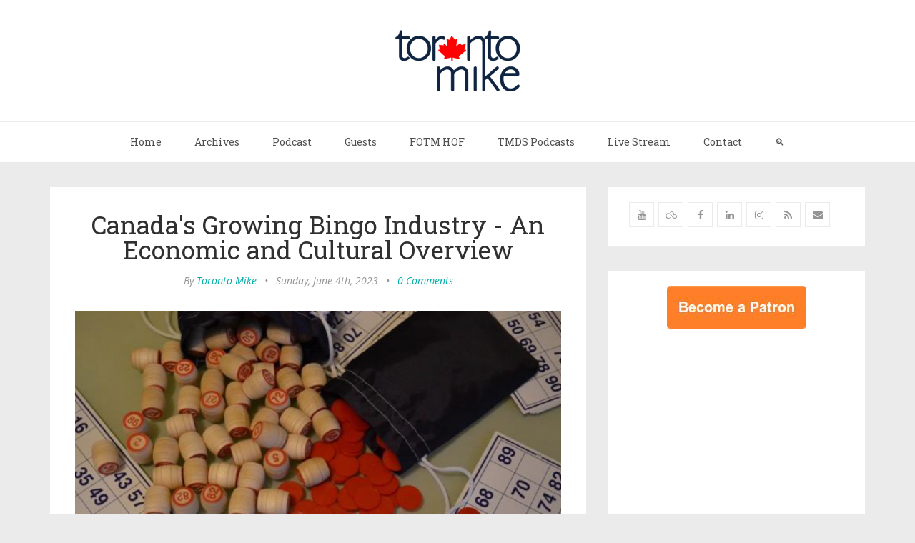

--- FILE ---
content_type: text/html; charset=utf-8
request_url: https://www.torontomike.com/2023/06/canadas-growing-bingo-industry-an-economic-and-cultural-overview/
body_size: 479388
content:
<!DOCTYPE html>
<html lang="en">
<head>
	<meta charset="utf-8" />
	<meta http-equiv="X-UA-Compatible" content="IE=edge" />
	<title>Canada&#x27;s Growing Bingo Industry - An Economic and Cultural Overview</title>
	<meta name="HandheldFriendly" content="True" />
    <meta name="viewport" content="width=device-width, initial-scale=1.0" />
	<!-- stylesheets -->
	<link href='https://fonts.googleapis.com/css?family=Open+Sans:400italic,700italic,700,400%7CRoboto+Slab' rel='stylesheet' type='text/css'>
	<link rel="stylesheet" href="/assets/css/bootstrap.min.css?v=ce935e5773">
	<link rel="stylesheet" href="/assets/css/font-awesome.min.css?v=ce935e5773">
	<link rel="stylesheet" type="text/css" href="/assets/css/screen.css?v=ce935e5773">
	<link rel="stylesheet" type="text/css" href="/assets/css/hl-styles/monokai_sublime.css?v=ce935e5773">
	<!-- only for demo -->
	<!-- <link rel="stylesheet" type="text/css" href="/assets/demo-assets/css/colpick.css?v=ce935e5773"> -->
	<script>
/*====================================================
  THEME SETTINGS & GLOBAL VARIABLES
====================================================*/
//  1. Disqus comment settings
var disqus_shortname = 'toronto-mike'; // required: replace example with your forum shortname

//	2. Sidebar Position
var sidebar_left = false; // Set true or flase for positioning sidebar on left


//	3. Facebook Page Setting
var facebook_page_url = '';

//	4. Flickr Setting
var flickr_id = '';

//	5. Instagram Setting
var insta_user_id = '';
var insta_access_token = "";
</script>
    <link rel="icon" href="/favicon.png" type="image/png" />
    <link rel="canonical" href="https://www.torontomike.com/2023/06/canadas-growing-bingo-industry-an-economic-and-cultural-overview/" />
    <meta name="referrer" content="no-referrer-when-downgrade" />
    
    <meta property="og:site_name" content="Toronto Mike" />
    <meta property="og:type" content="article" />
    <meta property="og:title" content="Canada&#x27;s Growing Bingo Industry - An Economic and Cultural Overview" />
    <meta property="og:description" content="Bingo is one of the oldest and most beloved forms of entertainment, thrilling players with its exciting atmosphere and chance-based opportunities. Over the past few years, it has grown exponentially both in Canada and around the world - becoming a pillar of culture and commerce. With hundreds of live venues," />
    <meta property="og:url" content="https://www.torontomike.com/2023/06/canadas-growing-bingo-industry-an-economic-and-cultural-overview/" />
    <meta property="og:image" content="https://www.torontomike.com/content/images/2023/06/bingo.png" />
    <meta property="article:published_time" content="2023-06-04T11:41:00.000Z" />
    <meta property="article:modified_time" content="2025-07-30T12:14:21.000Z" />
    <meta property="article:author" content="https://www.facebook.com/torontomike" />
    <meta name="twitter:card" content="summary_large_image" />
    <meta name="twitter:title" content="Canada&#x27;s Growing Bingo Industry - An Economic and Cultural Overview" />
    <meta name="twitter:description" content="Bingo is one of the oldest and most beloved forms of entertainment, thrilling players with its exciting atmosphere and chance-based opportunities. Over the past few years, it has grown exponentially both in Canada and around the world - becoming a pillar of culture and commerce. With hundreds of live venues," />
    <meta name="twitter:url" content="https://www.torontomike.com/2023/06/canadas-growing-bingo-industry-an-economic-and-cultural-overview/" />
    <meta name="twitter:image" content="https://www.torontomike.com/content/images/2023/06/bingo.png" />
    <meta name="twitter:label1" content="Written by" />
    <meta name="twitter:data1" content="Toronto Mike" />
    <meta name="twitter:site" content="@torontomike" />
    <meta name="twitter:creator" content="@torontomike" />
    <meta property="og:image:width" content="1522" />
    <meta property="og:image:height" content="972" />
    
    <script type="application/ld+json">
{
    "@context": "https://schema.org",
    "@type": "Article",
    "publisher": {
        "@type": "Organization",
        "name": "Toronto Mike",
        "url": "https://www.torontomike.com/",
        "logo": {
            "@type": "ImageObject",
            "url": "https://www.torontomike.com/content/images/2020/07/header.gif"
        }
    },
    "author": {
        "@type": "Person",
        "name": "Toronto Mike",
        "image": {
            "@type": "ImageObject",
            "url": "https://www.torontomike.com/content/images/2025/08/mike.jpg",
            "width": 1000,
            "height": 1000
        },
        "url": "https://www.torontomike.com/author/torontomike/",
        "sameAs": [
            "https://www.facebook.com/torontomike",
            "https://twitter.com/torontomike"
        ]
    },
    "headline": "Canada&#x27;s Growing Bingo Industry - An Economic and Cultural Overview",
    "url": "https://www.torontomike.com/2023/06/canadas-growing-bingo-industry-an-economic-and-cultural-overview/",
    "datePublished": "2023-06-04T11:41:00.000Z",
    "dateModified": "2025-07-30T12:14:21.000Z",
    "image": {
        "@type": "ImageObject",
        "url": "https://www.torontomike.com/content/images/2023/06/bingo.png",
        "width": 1522,
        "height": 972
    },
    "description": "Bingo is one of the oldest and most beloved forms of entertainment, thrilling\nplayers with its exciting atmosphere and chance-based opportunities. Over the\npast few years, it has grown exponentially both in Canada and around the world\n[/2019/10/toby_jones_to_lead_audible_adaptat/] - becoming a pillar of culture\nand commerce. With hundreds of live venues, online bingo Canada sites (and other\ngaming), trusted online casino [https://casinodays.com/ca], and thousands of\nCanadians regularly taking pa",
    "mainEntityOfPage": {
        "@type": "WebPage",
        "@id": "https://www.torontomike.com/"
    }
}
    </script>

    <meta name="generator" content="Ghost 3.27" />
    <link rel="alternate" type="application/rss+xml" title="Toronto Mike" href="https://www.torontomike.com/rss/" />
    <link rel="alternate" type="application/atom+xml" title="Atom" href="https://feeds2.feedburner.com/TorontoMike" />
<!-- Google Analytics Begins  -->
<!-- Google tag (gtag.js) -->
<script async src="https://www.googletagmanager.com/gtag/js?id=G-MR35NMHL43"></script>
<script>
  window.dataLayer = window.dataLayer || [];
  function gtag(){dataLayer.push(arguments);}
  gtag('js', new Date());

  gtag('config', 'G-MR35NMHL43');
</script>
<!-- Google Analytics Ends -->

<!-- Hotjar Tracking Code for www.torontomike.com -->
<script>
    (function(h,o,t,j,a,r){
        h.hj=h.hj||function(){(h.hj.q=h.hj.q||[]).push(arguments)};
        h._hjSettings={hjid:1931163,hjsv:6};
        a=o.getElementsByTagName('head')[0];
        r=o.createElement('script');r.async=1;
        r.src=t+h._hjSettings.hjid+j+h._hjSettings.hjsv;
        a.appendChild(r);
    })(window,document,'https://static.hotjar.com/c/hotjar-','.js?sv=');
</script>
<meta name="follow.it-verification-code" content="CLYqPBvZwLkLTsSruvKy"/>
<style>
    figure.kg-image-card { text-align: center; }
    .standardtable { width: 100%; }
	.post-content p { font-size: 18px;
    	margin-bottom: 20px;}
   	.post-content li { font-size: 18px;}
   	.post-content { font-size: 18px;}
</style>
<meta name="google-site-verification" content="xg16CNnmFWYTBlTfDtg1dmgM_Q5WLqK7jmPWowp0NKg" />
<meta name=“apple-itunes-app” content=“app-id=557260245”>
</head>
<body class="post-template">
	<!-- start header -->
<header class="main-header">
	<div class="container">
		<div class="row">
			<div class="col-sm-12">
				<!-- start logo -->
				<a class="branding" href="https://www.torontomike.com"><img src="/content/images/2020/07/header.gif" alt="Toronto Mike"></a>
				<!-- end logo -->
			</div>
		</div>
	</div>
</header>
<!-- end header -->
<!-- start navigation -->
<nav class="main-navigation">
	<div class="container">
		<div class="row">
			<div class="col-sm-12">
				<div class="navbar-header">
					<span class="nav-toggle-button collapsed" data-toggle="collapse" data-target="#main-menu">
					<span class="sr-only">Toggle navigation</span>
					<i class="fa fa-bars"></i>
					</span>
				</div>
				<div class="collapse navbar-collapse" id="main-menu">
	            <ul class="menu">
	<li class="nav-home" role="presentation"><a href="https://www.torontomike.com/">Home</a></li>
	<li class="nav-archives" role="presentation"><a href="https://www.torontomike.com/archives/">Archives</a></li>
	<li class="nav-podcast" role="presentation"><a href="https://www.torontomike.com/category/podcast/">Podcast</a></li>
	<li class="nav-guests" role="presentation"><a href="https://www.torontomike.com/notable-guests-on-toronto-miked/">Guests</a></li>
	<li class="nav-fotm-hof" role="presentation"><a href="https://www.torontomike.com/fotm-hall-of-fame/">FOTM HOF</a></li>
	<li class="nav-tmds-podcasts" role="presentation"><a href="https://www.torontomike.com/podcasts/">TMDS Podcasts</a></li>
	<li class="nav-live-stream" role="presentation"><a href="https://live.torontomike.com/">Live Stream</a></li>
	<li class="nav-contact" role="presentation"><a href="https://www.torontomike.com/contact/">Contact</a></li>
	<li class="nav-" role="presentation"><a href="https://www.torontomike.com/search/">🔍</a></li>
</ul>
				</div>
			</div>
		</div>
	</div>
</nav>
<!-- end navigation -->
	<!-- start site's main content area -->
<section class="content-wrap">
	<div class="container">
		<div class="row">
			<!-- start main post area -->
			<div class="col-md-8 main-content">
				<!-- start post -->
				<article class="post">
					<div class="post-head">
						<h1 class="post-title h2">Canada&#x27;s Growing Bingo Industry - An Economic and Cultural Overview</h1>
						<div class="post-meta">
							<span class="author">By <a href="/author/torontomike/">Toronto Mike</a></span> &bull;
							<span class="date">Sunday, June 4th, 2023</span> &bull;
							<span class="comment-count"><a href="/2023/06/canadas-growing-bingo-industry-an-economic-and-cultural-overview/#disqus_thread" data-disqus-identifier="canadas-growing-bingo-industry-an-economic-and-cultural-overview">0 Comments</a></span>
						</div>
					</div>
					<div class="featured-media">
						<img src="https://www.torontomike.com/content/images/2023/06/bingo.png" alt="Canada&#x27;s Growing Bingo Industry - An Economic and Cultural Overview">
					</div>
					<div class="post-content">
						<p>Bingo is one of the oldest and most beloved forms of entertainment, thrilling players with its exciting atmosphere and chance-based opportunities. Over the past few years, it has grown exponentially both in Canada and <a href="https://www.torontomike.com/2019/10/toby_jones_to_lead_audible_adaptat/">around the world</a> - becoming a pillar of culture and commerce. With hundreds of live venues, online bingo Canada sites (and other gaming), <a href="https://casinodays.com/ca">trusted online casino</a>, and thousands of Canadians regularly taking part - there's no denying that the Canadian bingo industry is booming.</p><p>In this blog post, we'll take a look at how this trend began, what it means for businesses and engaged players alike - as well as considerations for those looking to dive into an industry they may know little about!</p><h2 id="a-brief-history-of-the-canadian-bingo-industry"><strong>A Brief History of the Canadian Bingo Industry</strong></h2><p>The history of bingo in Canada is a long one - dating back to the turn of the 20th century. As of 1892, all forms of gambling were included in the Canadian Criminal Code by the government at that time. Back then, people were very focused on morality and religious beliefs. As a result, lawmakers felt the need to cater to public opinion. However, the prohibition led to the emergence of a hidden gambling system, with players running illegal dens.</p><p>Charitable bingo and raffles became permissible in 1900 after people started playing them as a means of raising funds for charity. Upon recognizing the economic benefits of certain forms of gambling, the government made changes to Canadian gambling legislation, granting permission for bingo and raffles to take place for charitable purposes. After 25 years, the government modified the Criminal Code to permit gambling events at fairs and town exhibitions. This decision was made recognizing the importance of such entertainment options.</p><p>In the 21st century, technological advancements changed how Canadians gamble. As a result, casino sites introduced online versions of popular card games and slot games featuring different themes and mechanics. Online gambling in Canada, as reported by<a href="https://www150.statcan.gc.ca/n1/pub/11-627-m/11-627-m2022041-eng.htm"> </a><a href="https://www.statcan.gc.ca/">StatCan</a>, has been legalized in several Canadian provinces. British Columbia was the first province to legalize online lottery tickets and sports betting in 2004. It later added poker in 2009 and casino games and bingo games in 2010. Manitoba, Quebec, Alberta, and Ontario also allow online gambling. The Atlantic Lottery Corp. is responsible for selling lottery tickets and bingo online in the Maritime provinces.</p><h2 id="impact-on-local-economies-and-culture"><strong>Impact on Local Economies and Culture</strong></h2><figure class="kg-card kg-image-card"><img src="[data-uri]" class="kg-image" alt></figure><p>One of the main reasons for the success of bingo in Canada is its ability to generate revenue for both local governments and charities. In regulated bingo establishments, a portion of the revenue generated goes into the community treasury. For instance, in Ontario, which is the province that earns the highest bingo revenue, the game generated gross revenue of $1.1 billion in 1998. The Alcohol and Gaming Commission of Ontario (AGCO) reported that despite a decrease in the number of bingo halls from 230 in 1998 to 79 in 2008, the Province still saw a total of $633 million in bingo wagering during the fiscal year 2007/08.</p><h3 id="community-involvement-and-initiatives-for-social-good"><strong>Community Involvement and Initiatives for Social Good</strong></h3><p>In addition, the money generated from bingo on many of the best bingo sites and halls in Canada has also been used to fund important charitable organizations. This is because a local bingo hall is run by a non-profit organization or charity in Canada, with proceeds going towards their cause. Many Canadians enjoy <a href="https://stake.com/blog/how-to-play-casino-bingo">playing bingo</a> not only as a form of entertainment but also knowing their participation supports these meaningful initiatives. In 2016, the news reported Ontario's Charitable Bingo and Gaming Revitalization initiative achieved a remarkable milestone by raising over $100 million to support local charities across the province through the revitalization of charitable bingo and gaming.</p><p>A joint program was initiated by the Ontario Lottery and Gaming Corporation (OLG), the Ontario Charitable Gaming Association (OCGA), and the Commercial Gaming Association of Ontario (CGAO) a decade prior. The money was used to fund local charities and organizations for projects such as the building of hospitals, support for veterans, or helping those in need.</p><h2 id="recent-trends-in-the-bingo-industry-the-turn-to-online-bingo-canada"><strong>Recent Trends in the Bingo Industry - The Turn to Online Bingo Canada</strong></h2><figure class="kg-card kg-image-card"><img src="[data-uri]" class="kg-image" alt></figure><p>The bingo industry in Canada has moved towards online platforms in the past few years, coinciding with the overall increase in online games. Platforms like<a href="https://www.stumbleguys.com/play"> </a><a href="https://www.stumbleguys.com/">StumbleGuys</a> have become increasingly popular, offering players the chance to play with friends in real-time from anywhere in the world. Online bingo offers an advantage over traditional land-based establishments due to its convenience and the wide variety of games available. The growth in popularity of this type of gaming has allowed provincial governments to increase revenue collections while supporting charities at the same time.</p><p>Online bingo in Canada has been steadily gaining popularity, with several of the best online bingo sites offering different variations of the game. The growing demand for online bingo games is evident from the fact that many Canadians can now play bingo games on their smartphones and tablets on platforms like <a href="https://www.winkbingo.com/">WinkBingo</a>. According to reports, mobile gambling accounts for nearly two-thirds of all wagers made in Canada. The introduction of more mobile-friendly Canadian online bingo sites is expected to further boost the growth in popularity of online bingo in Canada.</p><p>The future of bingo in Canada looks bright, as governments continue to embrace the game and recognize its potential for generating revenue and helping charities. With more Canadians turning towards online gaming every day, likely, the bingo industry in Canada will only continue to grow. You can find out more about the best bingo sites in Canada by reading our reviews. Whether you choose to play online or visit a local hall, we wish you luck with your bingo games!</p><h3 id="is-online-bingo-legal-in-canada"><strong>Is Online Bingo Legal in Canada?</strong></h3><p>While setting up and offering any form of online gambling within Canada is illegal, Canadian citizens are allowed to play at any of the best online bingo sites based in countries like the UK or Malta. Once you choose the right online bingo site, you can get registered and start playing online bingo at once. Some of these sites also offer free bingo games, and this is particularly why bingo has gained popularity in Canada.</p><p>Canadian players can register, claim online bingo bonuses, play free online bingo Canada, and deposit and withdraw without any issues on many online bingo sites, even those based in the UK, which has some of the most liberal online gambling laws in the world. This makes it easier for beginners to play bingo online from any of the Canadian bingo sites that offer free online bingo games. You have the opportunity to play online bingo and connect with players from various countries by joining bingo rooms.</p>
					</div>
					<footer class="post-footer clearfix">
						<div class="pull-left tag-list">
						</div>
						<div class="pull-right share">
							<ul class="share-icons">
	<!-- twitter -->
	<li>
		<a href="https://twitter.com/share?text=Canada's%20Growing%20Bingo%20Industry%20-%20An%20Economic%20and%20Cultural%20Overview&amp;url=https://www.torontomike.com/2023/06/canadas-growing-bingo-industry-an-economic-and-cultural-overview/" onclick="window.open(this.href, 'twitter-share', 'width=550,height=235');return false;"><i class="fa fa-twitter"></i></a>
	</li>
	<!-- facebook -->
	<li>
		<a href="https://www.facebook.com/sharer/sharer.php?u=https://www.torontomike.com/2023/06/canadas-growing-bingo-industry-an-economic-and-cultural-overview/" onclick="window.open(this.href, 'facebook-share','width=580,height=296');return false;"><i class="fa fa-facebook"></i></a>
	</li>
	<!-- pinterest -->
	<li>
		<a href="javascript:void((function()%7Bvar%20e=document.createElement('script');e.setAttribute('type','text/javascript');e.setAttribute('charset','UTF-8');e.setAttribute('src','http://assets.pinterest.com/js/pinmarklet.js?r='+Math.random()*99999999);document.body.appendChild(e)%7D)());"><i class="fa fa-pinterest"></i></a>
	</li>
	<!-- linkedin -->
	<li>
		<a href="https://www.linkedin.com/shareArticle?mini=true%26url=https://www.torontomike.com/2023/06/canadas-growing-bingo-industry-an-economic-and-cultural-overview/%26source=https://www.torontomike.com" onclick="window.open(this.href, 'linkedin-share', 'width=490,height=530');return false;"><i class="fa fa-linkedin"></i></a>
	</li>
</ul>						</div>
					</footer>
				</article>
				<!-- start about the author -->
<div class="about-author clearfix">
		<a href="/author/torontomike/"><img src="https://www.torontomike.com/content/images/2025/08/mike.jpg" alt="Author image" class="avatar pull-left"></a>
	<div class="details">
		<div class="author">
			About <a href="/author/torontomike/">Toronto Mike</a>
		</div>
		<div class="meta-info">
				<span class="loaction"><i class="fa fa-home"></i>Toronto</span>
			<span class="twitter"><a href="https://twitter.com/torontomike"><i class="fa fa-twitter"></i></a></span>
			<span class="facebook"><a href="https://www.facebook.com/torontomike"><i class="fa fa-facebook"></i></a></span>
		</div>
		<div class="bio">
			I own <a href="https://tmds.torontomike.com/">TMDS</a> and host <a href="https://www.torontomike.com/podcast/">Toronto Mike'd</a>.

Become <a href="https://patreon.com/torontomike">a Patron</a>.
		</div>
	</div>
</div>
<!-- end about the author -->				<div class="comment-wrap">
					<!-- start disqus comment -->
<div class="disqus-container">
	<div id="disqus_thread"></div>
	    <script type="text/javascript">
	        /* * * CONFIGURATION VARIABLES: EDIT BEFORE PASTING INTO YOUR WEBPAGE * * */
	        var disqus_shortname = disqus_shortname; // required: replace example with your forum shortname
			var disqus_config = function () {
			//this.page.url = 'https://www.torontomike.com/2020/07/toronto_miked_podcast_episode_695.html';  // Replace PAGE_URL with your page's canonical URL variable
			this.page.identifier = 'canadas-growing-bingo-industry-an-economic-and-cultural-overview'; // Replace PAGE_IDENTIFIER with your page's unique identifier variable
			this.callbacks.onNewComment = [function() { DISQUSWIDGETS.getCount({reset: true}); }];
			};

	        /* * * DON'T EDIT BELOW THIS LINE * * */
	        (function() {
	            var dsq = document.createElement('script'); dsq.type = 'text/javascript'; dsq.async = true;
	            dsq.src = '//' + disqus_shortname + '.disqus.com/embed.js';
	            (document.getElementsByTagName('head')[0] || document.getElementsByTagName('body')[0]).appendChild(dsq);
	        })();
	    </script>
	    <noscript>Please enable JavaScript to view the <a href="http://disqus.com/?ref_noscript">comments powered by Disqus.</a></noscript>
</div>
<!-- end disqus comment -->				</div>
				<!-- start prev next wrap -->
<div class="prev-next-wrap clearfix">
		<a class="btn btn-default" href="/2023/06/roger-craig-dead-at-93/"><i class="fa fa-angle-left fa-fw"></i> Previous Post : Roger Craig, Dead at 93</a>
		&nbsp;
        <a class="btn btn-default" href="/2023/06/unfolding-canadas-new-digital-nomad-visa-program-for-remote-workers/">Next Post : Unfolding Canada&#x27;s New Digital Nomad Visa Program for Remote Workers <i class="fa fa-angle-right fa-fw"></i></a>
</div>				<!-- end post -->
			</div>
			<!-- end main post area -->
			<!-- start sidebar -->
<div class="col-md-4 sidebar">
	<!-- start widget -->
<div class="widget">
	<!--<h4 class="title">Follow</h4>-->
	<div class="content">
		<ul class="social">
			<!-- start social links -->
			<!-- replace the # with your own profile link address -->
			<li><a href="https://www.youtube.com/c/TorontoMiked"><i class="fa fa-youtube"></i></a></li>
			<li><a href="https://bsky.app/profile/torontomike.com"><i class="fa fa-skyatlas"></i></a></li>
			<!--<li><a href="https://www.twitter.com/torontomike/"><i class="fa fa-twitter"></i></a></li>-->
			<li><a href="https://www.facebook.com/torontomiked/"><i class="fa fa-facebook"></i></a></li>
			<li><a href="https://www.linkedin.com/company/tmds/"><i class="fa fa-linkedin"></i></a></li>
			<li><a href="https://www.instagram.com/toronto.mike/"><i class="fa fa-instagram"></i></a></li>
			<li><a href="https://www.torontomike.com/rss/"><i class="fa fa-rss"></i></a></li>
			<li><a href="mailto:mike@torontomike.com"><i class="fa fa-envelope"></i></a></li>
			<!-- end social links -->
		</ul>
	</div>
</div>
<!-- end widget -->	<!-- start widget -->
<div class="widget">
	<!--<h4 class="title">Advertisement</h4>-->
	<div class="content ad">
		


		<a href="https://www.patreon.com/torontomike"><img alt="Become a Patron" src="https://farm1.staticflickr.com/734/23796487685_37ac223811_m.jpg" /></a>

<br />
<br />

<script async src="//pagead2.googlesyndication.com/pagead/js/adsbygoogle.js"></script>
<!-- 336 Width -->
<ins class="adsbygoogle"
     style="display:inline-block;width:336px;height:280px"
     data-ad-client="ca-pub-3381002508584494"
     data-ad-slot="8045479094"></ins>
<script>
(adsbygoogle = window.adsbygoogle || []).push({});
</script>
								
<br />
<br />	
								
<iframe src="https://embed.podcasts.apple.com/us/podcast/toronto-miked-podcast/id557260245?itsct=podcast_box_player&amp;itscg=30200&amp;ls=1&amp;theme=auto" height="450px" frameborder="0" sandbox="allow-forms allow-popups allow-same-origin allow-scripts allow-top-navigation-by-user-activation" allow="autoplay *; encrypted-media *;" style="width: 100%; max-width: 660px; overflow: hidden; border-radius: 10px; background: transparent;"></iframe>
								
<br />
<br />
								
<script async src="//pagead2.googlesyndication.com/pagead/js/adsbygoogle.js"></script>
<!-- 336 Width -->
<ins class="adsbygoogle"
     style="display:inline-block;width:336px;height:280px"
     data-ad-client="ca-pub-3381002508584494"
     data-ad-slot="8045479094"></ins>
<script>
(adsbygoogle = window.adsbygoogle || []).push({});
</script>

<!--<a href="https://www.torontomike.com/tmds/#contact" title="tmds does podcasts"><img width="336" class="img-responsive" src="https://live.staticflickr.com/65535/47647143241_94f5c37894.jpg" alt="tmds does podcasts"></a>-->




	</div>
</div>
<!-- end widget -->	<!-- start tag cloud widget -->
<!-- end tag cloud widget -->	<!-- start widget -->
<div class="widget">
	<h4 class="title">Recent Comments</h4>
	<div class="content recent-post recent-comments">

	</div>
</div>
<!-- end widget -->	<!-- start widget -->
<div class="widget">
	<h4 class="title">Recent Posts</h4>
	<div class="content recent-post">
		<div class="recent-single-post">
			<a href="/2025/11/mike-stafford-and-supriya-dwivedi-toronto-miked-podcast-episode-1797/" class="post-title">Mike Stafford and Supriya Dwivedi: Toronto Mike&#x27;d Podcast Episode 1797</a><div class="date">November 12, 2025</div>
		</div>
		<div class="recent-single-post">
			<a href="/2025/11/toast47-with-rob-preuss-and-bob-willette-toronto-miked-podcast-episode-1796/" class="post-title">#TOAST47 with Rob Preuss and Bob Willette: Toronto Mike&#x27;d Podcast Episode 1796</a><div class="date">November 11, 2025</div>
		</div>
		<div class="recent-single-post">
			<a href="/2025/11/the-last-post-with-peter-gross-reciting-in-flanders-fields/" class="post-title">The Last Post with Peter Gross Reciting In Flanders Fields</a><div class="date">November 11, 2025</div>
		</div>
		<div class="recent-single-post">
			<a href="/2025/11/sally-kirkland-dead-at-84/" class="post-title">Sally Kirkland, Dead at 84</a><div class="date">November 11, 2025</div>
		</div>
		<div class="recent-single-post">
			<a href="/2025/11/run-terry-run-at-roy-thomson-hall/" class="post-title">Run Terry Run at Roy Thomson Hall</a><div class="date">November 10, 2025</div>
		</div>
		<div class="recent-single-post">
			<a href="/2025/11/the-trews-toronto-miked-podcast-episode-1795/" class="post-title">The Trews: Toronto Mike&#x27;d Podcast Episode 1795</a><div class="date">November 10, 2025</div>
		</div>
	</div>
</div>
<!-- end widget -->	<!-- start widget -->

 
<div class="widget">

<h4 class="title"><a href="https://bsky.app/profile/torontomike.bsky.social">Follow me on Bluesky</a></h4>
<blockquote class="bluesky-embed" data-bluesky-uri="at://did:plc:5wnnlzqt2owlv7crts3xjj64/app.bsky.feed.post/3lkbqfg4foc2h" data-bluesky-cid="bafyreibolsfod7f2lgetklbwokymhwgsxlxk2hik3kyk5xe72yqqivliiu" data-bluesky-embed-color-mode="system"><p lang="en">This Bluesky post serves no other purpose than to give me something I can embed on torontomike.com since I can&#x27;t seem to embed my feed.

So follow me on Bluesky at bsky.app/profile/toro... and let the good times roll.<br><br><a href="https://bsky.app/profile/did:plc:5wnnlzqt2owlv7crts3xjj64/post/3lkbqfg4foc2h?ref_src=embed">[image or embed]</a></p>&mdash; Toronto Mike (<a href="https://bsky.app/profile/did:plc:5wnnlzqt2owlv7crts3xjj64?ref_src=embed">@torontomike.com</a>) <a href="https://bsky.app/profile/did:plc:5wnnlzqt2owlv7crts3xjj64/post/3lkbqfg4foc2h?ref_src=embed">March 13, 2025 at 2:35 PM</a></blockquote><script async src="https://embed.bsky.app/static/embed.js" charset="utf-8"></script>
</div>
<!-- end widget -->
	<!-- start tag cloud widget -->
<div class="widget">
	<h4 class="title">Categories</h4>
	<div class="content tag-cloud">
		<a href="/category/1236_podcast_episodes/">12:36 Podcast Episodes</a><a href="/category/alberta/">Alberta</a><a href="/category/american_idol/">American Idol</a><a href="/category/amsterdam_the_netherlands/">Amsterdam, The Netherlands</a><a href="/category/android/">Android</a><a href="/category/android_apps/">Android Apps</a><a href="/category/automobile_test_drives/">Automobile Test Drives</a><a href="/category/berlin_germany/">Berlin, Germany</a><a href="/category/best_canadian_song_search/">Best Canadian Song Search</a><a href="/category/the_best_of_toronto_mike/">Best of Toronto Mike</a><a href="/category/biking/">Biking in Toronto</a><a href="/category/bill_barilko/">Bill Barilko</a><a href="/category/blue_jays_songs/">Blue Jays Songs</a><a href="/category/buick_enclave_test_drive/">Buick Enclave Test Drive</a><a href="/category/buick_encore_test_drive/">Buick Encore Test Drive</a><a href="/category/buick_regal_awd_turbo_test_drive/">Buick Regal AWD Turbo Test Drive</a><a href="/category/buick_verano_test_drive/">Buick Verano Test Drive</a><a href="/category/camping/">Camping</a><a href="/category/canadian_media/">Canadian Media</a><a href="/category/chchchanges/">Ch-ch-changes</a><a href="/category/chevrolet_impala_test_drive/">Chevrolet Impala Test Drive</a><a href="/category/chevrolet_malibu/">Chevrolet Malibu</a><a href="/category/chevrolet_tahoe_test_drive/">Chevrolet Tahoe Test Drive</a><a href="/category/chevrolet_traverse_test_drive/">Chevrolet Traverse Test Drive</a><a href="/category/chevrolet_trax_test_drive/">Chevrolet Trax Test Drive</a><a href="/category/comment_pot_pourri/">Comment Pot Pourri</a><a href="/category/conan_obrien/">Conan O&#39;Brien</a><a href="/category/copenhagen_denmark/">Copenhagen, Denmark</a><a href="/category/covid-19/">COVID-19</a><a href="/category/custom/">Custom</a><a href="/category/dating_game/">Dating Game</a><a href="/category/dodgeball/">Dodgeball</a><a href="/category/dublin_ireland/">Dublin, Ireland</a><a href="/category/east_coast_adventure/">East Coast Adventure</a><a href="/category/cfny_edge_102/">Edge 102 ~ CFNY</a><a href="/category/entrepreneurship/">Entrepreneurship</a><a href="/category/f-150_svt_raptor_test_drive/">F-150 SVT Raptor Test Drive</a><a href="/category/family/">Family</a><a href="/category/fantasy_sports_hookup_podcast/">Fantasy Sports Hookup Podcast</a><a href="/category/fatherhood/">Fatherhood</a><a href="/category/firefox/">Firefox</a><a href="/category/for_better_or_for_worse/">For Better or for Worse</a><a href="/category/ford-bronco/">Ford Bronco</a><a href="/category/ford_edge_test_drive/">Ford Edge Test Drive</a><a href="/category/ford_escape_test_drive/">Ford Escape Test Drive</a><a href="/category/ford_expedition_test_drive/">Ford Expedition Test Drive</a><a href="/category/ford_explorer_test_drive/">Ford Explorer Test Drive</a><a href="/category/ford_fiesta_test_drive/">Ford Fiesta Test Drive</a><a href="/category/ford_flex_test_drive/">Ford Flex Test Drive</a><a href="/category/ford_focus_test_drive/">Ford Focus Test Drive</a><a href="/category/ford_fusion_test_drive/">Ford Fusion Test Drive</a><a href="/category/ford_taurus_test_drive/">Ford Taurus Test Drive</a><a href="/category/fotm_kotj/">FOTM KOTJ</a><a href="/category/fotmcast/">FOTMCast</a><a href="/category/frankfurt_germany/">Frankfurt, Germany</a><a href="/category/friday_fives/">Friday Fives</a><a href="/category/gambling/">Gambling</a><a href="/category/gmc_yukon_xl_test_drive/">GMC Yukon XL Test Drive</a><a href="/category/google_chrome/">Google Chrome</a><a href="/category/gord_downies_hallelujah/">Gord Downie&#39;s Hallelujah</a><a href="/category/guest_blog_entries/">Guest Blog Entries</a><a href="/category/habs_suck/">Habs Suck</a><a href="/category/header_images/">Header Images</a><a href="/category/health_and_safety/">Health and Safety</a><a href="/category/hebsy-on-sports/">Hebsy on Sports</a><a href="/category/high_park_cherry_blossoms/">High Park Cherry Blossoms</a><a href="/category/hockey_canada/">Hockey Canada</a><a href="/category/playoff_pool/">Hockey Playoff Pool</a><a href="/category/homers_quote_of_the_week/">Homer&#39;s Quote of the Week</a><a href="/category/howard_stern/">Howard Stern</a><a href="/category/hp_touchpad_tablet_pc/">HP TouchPad Tablet PC</a><a href="/category/humble_howard/">Humble and Fred</a><a href="/category/humour/">Humour</a><a href="/category/hyundai_genesis_coupe_test_dri/">Hyundai Genesis Test Drive</a><a href="/category/hyundai-santa-fe-test-drive/">Hyundai Santa Fe Test Drive</a><a href="/category/hyundai_sonata_test_drive/">Hyundai Sonata Test Drive</a><a href="/category/rest_in_peace/">In Memoriam</a><a href="/category/infiniti_m37_test_drive/">Infiniti M37 Test Drive</a><a href="/category/interviews/">Interviews</a><a href="/category/italy/">Italy</a><a href="/category/judgment-day-with-lorne-honickman/">Judgment Day with Lorne Honickman</a><a href="/category/kayaking-in-toronto/">Kayaking in Toronto</a><a href="/category/kick_out_the_jams/">Kick Out the Jams!</a><a href="/category/kids_say_the_darndest_things/">Kids Say The Darndest Things</a><a href="/category/lincoln_mkx_test_drive/">Lincoln MKX Test Drive</a><a href="/category/lincoln_mkz_hybrid_test_drive/">Lincoln MKZ Hybrid Test Drive</a><a href="/category/links/">Links to External Web Sites</a><a href="/category/lists/">Lists</a><a href="/category/losing_my_religion/">Losing My Religion</a><a href="/category/lyrics_i_like/">Lyrics I Like</a><a href="/category/mainz_germany/">Mainz, Germany</a><a href="/category/martin_streek_remembered/">Martin Streek Remembered ~ A Tribute to Martin Streek</a><a href="/category/memorial-episodes/">Memorial Episodes</a><a href="/category/memories/">Memories</a><a href="/category/mike_kic/">Mike Kic</a><a href="/category/mikeumentaries/">Mikeumentaries</a><a href="/category/mixed/">Miscellaneous</a><a href="/category/monday_shuffles/">Monday Shuffles</a><a href="/category/movable_type/">Movable Type</a><a href="/category/movies/">Movies</a><a href="/category/music/">Music</a><a href="/category/my_2_cents/">My 2 Cents</a><a href="/category/my_mp3_collection/">My MP3 Collection</a><a href="/category/neil_young/">Neil Young</a><a href="/category/news/">News</a><a href="/category/nirvana/">Nirvana</a><a href="/category/o_canada/">O Canada</a><a href="/category/olympics/">Olympics</a><a href="/category/open_mike/">Open Mikes</a><a href="/category/pandemic_fridays/">Pandemic Fridays with Stu Stone and Cam Gordon</a><a href="/category/paris_france/">Paris, France</a><a href="/category/paytm/">Paytm</a><a href="/category/pearl_jam/">Pearl Jam</a><a href="/category/podcasting/">Podcasting</a><a href="/category/politics/">Politics</a><a href="/category/press_recognition/">Press Recognition</a><a href="/category/progressive-past-of-modern-melodies/">Progressive Past of Modern Melodies</a><a href="/category/public_enemy/">Public Enemy</a><a href="/category/quotes/">Quotes</a><a href="/category/radio/">Radio</a><a href="/category/raging_storm/">Raging Storm</a><a href="/category/rec_hockey/">Rec Hockey</a><a href="/category/reviews/">Reviews</a><a href="/category/rewinder/">Rewinder</a><a href="/category/reykjavik_iceland/">Reykjavik, Iceland</a><a href="/category/ride_to_conquer_cancer/">Ride to Conquer Cancer</a><a href="/category/rob_ford_watch/">Rob Ford Watch</a><a href="/category/rome_italy/">Rome, Italy</a><a href="/category/running/">Running</a><a href="/category/scams/">Scams</a><a href="/category/seo_search_engine_optimization/">SEO: Search Engine Optimization</a><a href="/category/similar_songs/">Similar Songs</a><a href="/category/sloan/">Sloan</a><a href="/category/sls/">SLS ~ Smells Like Sour</a><a href="/category/smart_fortwo_test_drive/">Smart Fortwo Test Drive</a><a href="/category/social_media/">Social Media</a><a href="/category/sports/">Sports</a><a href="/category/swimming/">Swimming</a><a href="/category/tablet_talent_show/">Tablet Talent Show</a><a href="/category/technology/">Technology</a><a href="/category/television/">Television</a><a href="/category/terry_fox_run/">Terry Fox | Terry Fox Run</a><a href="/category/that_damn_pepsi_cheer/">That Damn Pepsi Cheer</a><a href="/category/the_cne/">The CNE ~ Canadian National Exhibition</a><a href="/category/the-keitner-group-real-estate-listings/">The Keitner Group Real Estate Listings</a><a href="/category/the_simpsons/">The Simpsons</a><a href="/category/the_sopranos/">The Sopranos</a><a href="/category/the_tragically_hip/">The Tragically Hip</a><a href="/category/the_wire/">The Wire</a><a href="/category/tmds_news/">TMDS News</a><a href="/category/tmlx/">TMLX</a><a href="/category/toast/">Toast</a><a href="/category/tom_cheek_remembered/">Tom Cheek Remembered</a><a href="/category/toronto_2015_pan_am_games/">Toronto 2015: Pan Am Games</a><a href="/category/toronto_argos/">Toronto Argos</a><a href="/category/toronto_bills/">Toronto Bills</a><a href="/category/toronto_blue_jays/">Toronto Blue Jays</a><a href="/category/toronto_fc/">Toronto FC</a><a href="/category/toronto_maple_leafs/">Toronto Maple Leafs</a><a href="/category/toronto-maple-leafs-baseball-club/">Toronto Maple Leafs Baseball Club</a><a href="/category/toronto_marlies/">Toronto Marlies</a><a href="/category/podcast/">Toronto Mike&#39;d Podcast</a><a href="/category/the_tdot/">Toronto News ~ Toronto Focus</a><a href="/category/toronto_photo_blog/">Toronto Photo Blog</a><a href="/category/toronto_raptors/">Toronto Raptors</a><a href="/category/toronto_santa_claus_parade/">Toronto Santa Claus Parade</a><a href="/category/toronto_stories/">Toronto Stories</a><a href="/category/cool-toronto-wedding/">Toronto Wedding</a><a href="/category/toronto_wolfpack/">Toronto Wolfpack</a><a href="/category/ttc_toronto_transit_commission/">TTC ~ Toronto Transit Commission</a><a href="/category/tv_time_machine/">TV Time Machine</a><a href="/category/twitter/">Twitter</a><a href="/category/videos/">Videos</a><a href="/category/volleyball/">Volleyball</a><a href="/category/weekly_mp3s/">Weekly MP3s</a><a href="/category/win_free_stuff/">Win Free Stuff</a><a href="/category/xps_13/">XPS 13</a><a href="/category/your_blog_sucks_podcast/">Your Blog Sucks Podcast</a>
	</div>
</div>
<!-- end tag cloud widget -->
	<!-- start widget -->
<div class="widget">
	<!--<h4 class="title">Text Widget</h4>-->
	<div class="content">

<p><a href="https://www.torontomike.com/podcasts/">Podcasts produced by TMDS</a></p>


<p><a href="https://www.torontomike.com/tmds/">Join the TMDS family</a></p>

<p><a href="https://tmds.torontomike.com/"><img src="https://tmds.torontomike.com/img/tmds-logo-transparent.png" width="300" alt="TMDS Podcast Production" /></a></p>

<hr />

		
	</div>
</div>
<!-- end widget --></div>
<!-- end sidebar -->		</div>
	</div>
</section>
<!-- end site's main content area -->

	<!-- start main-footer -->
	<footer class="main-footer">
		<div class="container">
			<div class="row">
				<!-- start first footer widget area -->
				<div class="col-sm-4">
				</div>
				<!-- end first footer widget area -->
				<!-- start second footer widget area -->
				<div class="col-sm-4">
				</div>
				<!-- end second footer widget area -->
				<!-- start third footer widget area -->
				<div class="col-sm-4">
				</div>
				<!-- end third footer widget area -->
			</div>
		</div>
	</footer>
	<!-- end main-footer -->
	<!-- start copyright section -->
<div class="copyright">
	<div class="container">
		<div class="row">
			<div class="col-sm-12">Copyright &copy; 2025, <a href="https://www.torontomike.com">Toronto Mike</a>. <a href="https://creativecommons.org/licenses/by-nc-nd/3.0/">Creative Commons</a><br /><br />
				Want a podcast? Need a podcast? TMDS is your single-stop digital services provider. <a href="https://tmds.torontomike.com">Visit TMDS to learn more</a>.
			</div>
		</div>
	</div>
</div>
<!-- end copyright section -->	<a href="#" id="back-to-top"><i class="fa fa-angle-up"></i></a>
	<!-- scripts -->
	<script type="text/javascript">
    /* * * DON'T EDIT BELOW THIS LINE * * */
    (function () {
        var s = document.createElement('script'); s.async = true;
        s.type = 'text/javascript';
        s.src = '//' + disqus_shortname + '.disqus.com/count.js';
        (document.getElementsByTagName('HEAD')[0] || document.getElementsByTagName('BODY')[0]).appendChild(s);
    }());
    </script>
    <script src="https://ajax.googleapis.com/ajax/libs/jquery/2.2.4/jquery.min.js"></script>
	<script src="/assets/js/jquery.fitvids.js?v=ce935e5773"></script>
	<script src="/assets/js/bootstrap.min.js?v=ce935e5773"></script>
	<script src="/assets/js/jflickrfeed.min.js?v=ce935e5773"></script>
	<script src="/assets/js/highlight.pack.js?v=ce935e5773"></script>
	<script src="/assets/js/medium-zoom.min.js?v=ce935e5773"></script>
	<script src="/assets/js/instafeed.min.js?v=ce935e5773"></script>
	<script src="/assets/js/main.js?v=ce935e5773"></script>
	<!-- Add your analytic code below -->
<!-- Google Analytics Begins  -->
<script type="text/javascript">
var gaJsHost = (("https:" == document.location.protocol) ? "https://ssl." : "http://www.");
document.write(unescape("%3Cscript src='" + gaJsHost + "google-analytics.com/ga.js' type='text/javascript'%3E%3C/script%3E"));
</script>
<script type="text/javascript">
var pageTracker = _gat._getTracker("UA-4598999-1");
pageTracker._initData();
pageTracker._trackPageview();
</script>
<!-- Google Analytics Ends -->

<script async src="//pagead2.googlesyndication.com/pagead/js/adsbygoogle.js"></script>
<script>
  (adsbygoogle = window.adsbygoogle || []).push({
    google_ad_client: "ca-pub-3381002508584494",
    enable_page_level_ads: true
  });
</script>	<script>
var sc_project=957764; 
var sc_invisible=1; 
var sc_partition=7; 
var sc_security="cd09c5bf"; 
var sc_remove_link=1; 
</script>
<script type="text/javascript" src="https://www.statcounter.com/counter/counter_xhtml.js"></script>


<script>
$( document ).ready(function() {
    if ( $(".post-content").find("audio").length > 0 ) {
        // already have player
    } else {
        $(".post-content").find('a[href*="torontomike.podcastaccelerator"]').each(function() {
            var url = $(this).attr("href");
            $(this).parents("ul").after('<audio src="' + url + '" controls></audio>');
        });
    }
    
    // recetn comments
    
    $.ajax({
      url: 'https://disqus.com/api/3.0/posts/list.json?limit=20&forum=toronto-mike&api_key=48EZ88C39Yzmju8I50hdkPjrbcIe1XHGxdh7hJcIQxmwa4cFnt2wy9VKwBBJNiX5&related=thread',
      dataType: 'jsonp'
    }).done(function(b) {
      var comments = '';
      console.log(b.response);
      $.each(b.response, function(i, c) {
         console.log(c);
         comments += '<div class="recent-single-post"><div class="date">' + c.author.name + '</strong> on:</div><a href="' + c.url + '" class="post-title">' + c.thread.title + '</a></div>'; 
      });
      $("div.recent-comments").html(comments);
    });
});
</script>
</body>
</html>

--- FILE ---
content_type: text/html; charset=utf-8
request_url: https://www.google.com/recaptcha/api2/aframe
body_size: 269
content:
<!DOCTYPE HTML><html><head><meta http-equiv="content-type" content="text/html; charset=UTF-8"></head><body><script nonce="yGGUa_XUwM3NrxJ8AJPBDA">/** Anti-fraud and anti-abuse applications only. See google.com/recaptcha */ try{var clients={'sodar':'https://pagead2.googlesyndication.com/pagead/sodar?'};window.addEventListener("message",function(a){try{if(a.source===window.parent){var b=JSON.parse(a.data);var c=clients[b['id']];if(c){var d=document.createElement('img');d.src=c+b['params']+'&rc='+(localStorage.getItem("rc::a")?sessionStorage.getItem("rc::b"):"");window.document.body.appendChild(d);sessionStorage.setItem("rc::e",parseInt(sessionStorage.getItem("rc::e")||0)+1);localStorage.setItem("rc::h",'1763021643803');}}}catch(b){}});window.parent.postMessage("_grecaptcha_ready", "*");}catch(b){}</script></body></html>

--- FILE ---
content_type: text/css; charset=UTF-8
request_url: https://www.torontomike.com/assets/css/screen.css?v=ce935e5773
body_size: 4500
content:
/*====================================================
	Importing less files
====================================================*/
/*====================================================
	COLOR VARIABLE FOR THEME
====================================================*/
/*====================================================
	MIXINS
====================================================*/
/*====================================================
	common styles
====================================================*/
html,
body {
  font-family: 'Open Sans', sans-serif;
  font-size: 14px;
  color: #505050;
  line-height: 1.75em;
  background: #ebebeb;
  position: relative;
  display: flex;
  flex-direction: column;
  min-height: 100vh;
}
h1,
h2,
h3,
h4,
h5,
h6,
.h1,
.h2,
.h3,
.h4,
.h5,
.h6 {
  font-family: 'Roboto Slab', serif;
  font-weight: 400;
  color: #303030;
}
h1,
.h1 {
  font-size: 3em;
}
h2,
.h2 {
  font-size: 2.5em;
}
h3,
.h3 {
  font-size: 2em;
}
h4,
.h4 {
  font-size: 1.5em;
}
h5,
.h5 {
  font-size: 1em;
}
h6,
.h6 {
  font-size: 0.75em;
}
a {
  color: #00ada7;
  outline: none;
}
a:hover {
  color: #00ada7;
}
a:active,
a:focus,
a img {
  outline: none;
}
.btn {
  padding: 7px 14px;
  -webkit-border-radius: 2px;
  -moz-border-radius: 2px;
  border-radius: 2px;
}
.btn-default,
.btn-default:active,
.btn-default:focus {
  border: 1px solid #00ada7;
  background: #00ada7;
  color: #ffffff;
  -webkit-transition: all 0.2s ease-in-out;
  -moz-transition: all 0.2s ease-in-out;
  -ms-transition: all 0.2s ease-in-out;
  -o-transition: all 0.2s ease-in-out;
  transition: all 0.2s ease-in-out;
}
.btn-default:hover {
  border: 1px solid #303030;
  background: #303030;
  color: #ffffff;
}
.btn-default:focus {
  outline: none;
}
.btn-default[disabled] {
  border: 1px solid #303030;
  background: #303030;
  color: #ffffff;
}
input[type="search"],
input[type="text"],
input[type="url"],
input[type="email"] {
  min-height: 40px;
}
input[type="search"],
input[type="text"],
input[type="url"],
input[type="email"],
textarea {
  padding: 7px 14px;
  border: 1px solid #ebebeb;
  -webkit-border-radius: 2px;
  -moz-border-radius: 2px;
  border-radius: 2px;
  -webkit-transition: all 0.2s;
  -moz-transition: all 0.2s;
  -ms-transition: all 0.2s;
  -o-transition: all 0.2s;
  transition: all 0.2s;
}
input[type="search"]:focus,
input[type="text"]:focus,
input[type="url"]:focus,
input[type="email"]:focus,
textarea:focus {
  border: 1px solid #00ada7;
  outline: none;
}
.form-control,
.form-control:focus {
  box-shadow: none;
}
blockquote {
  border-left: 4px solid #00ada7;
  font-family: 'Roboto Slab', serif;
  font-style: italic;
}
pre {
  padding: 0;
  background: none;
  border: none;
}
iframe {
  border: none;
}
figure {
  margin-bottom: 16px;
}
figcaption {
  text-align: center;
  font-size: 14px;
}
::-moz-selection {
  color: #ffffff;
  background: #00ada7;
  text-shadow: none;
}
::selection {
  color: #ffffff;
  background: #00ada7;
  text-shadow: none;
}
/*====================================================
	header
====================================================*/
.main-header {
  text-align: center;
  padding: 42px 0;
  background: #ffffff;
}
.main-header .branding {
  font-size: 3.5em;
  font-family: 'Roboto Slab', serif;
  color: #303030;
}
.main-header .branding:hover {
  text-decoration: none;
}
.main-header .branding img {
  max-width: 100%;
}
.navbar-header {
  text-align: center;
}
.navbar-header i {
  height: 56px;
  line-height: 56px;
  font-size: 2em;
  cursor: pointer;
}
.main-navigation {
  text-align: center;
  background: #ffffff;
  border-top: 1px solid #ebebeb;
  margin-bottom: 35px;
}
.main-navigation .menu {
  padding: 0;
  margin: 0;
}
.main-navigation .menu li {
  list-style: none;
  display: inline-block;
  position: relative;
}
.main-navigation .menu li a {
  color: #505050;
  line-height: 4em;
  display: block;
  padding: 0 21px;
  font-family: 'Roboto Slab', serif;
}
.main-navigation .menu li:hover > a {
  color: #00ada7;
  text-decoration: none;
}
.main-navigation .menu li.nav-current a {
  color: #00ada7;
}
.main-navigation .menu li ul {
  visibility: hidden;
  background: #ffffff;
  text-align: left;
  padding: 7px 0px;
  margin: 0;
  position: absolute;
  left: 0;
  top: 120%;
  width: 200px;
  z-index: 999;
  -webkit-opacity: 0;
  -moz-opacity: 0;
  -ms-opacity: 0;
  -o-opacity: 0;
  opacity: 0;
  filter: alpha(opacity=(0));
  -webkit-transition: all 0.2s ease;
  -moz-transition: all 0.2s ease;
  -ms-transition: all 0.2s ease;
  -o-transition: all 0.2s ease;
  transition: all 0.2s ease;
}
.main-navigation .menu li ul li {
  display: block;
  margin: 0;
}
.main-navigation .menu li ul li a {
  line-height: 2.5em;
  color: #505050;
}
.main-navigation .menu li ul:hover > a {
  color: #00ada7;
}
.main-navigation .menu li:hover ul {
  visibility: visible;
  -webkit-opacity: 1;
  -moz-opacity: 1;
  -ms-opacity: 1;
  -o-opacity: 1;
  opacity: 1;
  filter: alpha(opacity=(100));
  top: 100%;
}
.main-navigation .menu li.menu-btn a {
  display: inline;
  padding: 6px 12px;
  color: #ffffff;
  background-color: #00ada7;
  border-radius: 2px;
  -webkit-transition: all 0.2s ease-in-out;
  -moz-transition: all 0.2s ease-in-out;
  -ms-transition: all 0.2s ease-in-out;
  -o-transition: all 0.2s ease-in-out;
  transition: all 0.2s ease-in-out;
}
.main-navigation .menu li.menu-btn a:hover {
  background-color: #303030;
}
/*====================================================
	main post area
====================================================*/
.content-wrap {
  flex-grow: 1;
}
.post {
  padding: 35px;
  background: #ffffff;
  margin-bottom: 35px;
  position: relative;
  overflow: hidden;
}
.post .featured {
  position: absolute;
  background: #00ada7;
  color: #ffffff;
  text-align: center;
  top: -12px;
  right: -32px;
  width: 80px;
  height: 40px;
  line-height: 54px;
  -webkit-transform: rotate(45deg);
  -moz-transform: rotate(45deg);
  -ms-transform: rotate(45deg);
  -o-transform: rotate(45deg);
  transform: rotate(45deg);
}
.post .featured i {
  -webkit-transform: rotate(-45deg);
  -moz-transform: rotate(-45deg);
  -ms-transform: rotate(-45deg);
  -o-transform: rotate(-45deg);
  transform: rotate(-45deg);
}
.post .post-head {
  text-align: center;
}
.post .post-head .post-title {
  margin: 0;
  line-height: 1em;
}
.post .post-head .post-title a {
  color: #303030;
}
.post .post-head .post-title a:hover,
.post .post-head .post-title a:focus {
  text-decoration: none;
}
.post .post-head .post-meta {
  font-style: italic;
  color: #959595;
  margin: 14px 0 0px;
}
.post .post-head .post-meta span {
  margin: 0px 7px;
  white-space: nowrap;
}
.post .featured-media {
  margin-top: 30px;
  overflow: hidden;
}
.post .featured-media img {
  width: 100%;
}
.post .post-content {
  margin: 30px 0;
}
.post .post-content img {
  max-width: 100%;
  margin-bottom: 14px;
}
.post .post-content .kg-embed-card {
  display: flex;
  flex-direction: column;
  align-items: center;
  margin-bottom: 2rem;
}
.post .post-content .kg-width-wide,
.post .post-content .kg-width-full {
  margin-left: -35px;
  margin-right: -35px;
}
.post .post-content .kg-gallery-card {
  margin-top: 28px;
  margin-bottom: 28px;
}
.post .post-content .kg-gallery-container {
  display: flex;
  flex-direction: column;
  margin-bottom: 14px;
}
.post .post-content .kg-gallery-row {
  display: flex;
  flex-direction: row;
  justify-content: center;
}
.post .post-content .kg-gallery-image img {
  display: block;
  margin: 0;
  width: 100%;
  height: 100%;
}
.post .post-content .kg-gallery-row:not(:first-of-type) {
  margin: 0.75em 0 0 0;
}
.post .post-content .kg-gallery-image:not(:first-of-type) {
  margin: 0 0 0 0.75em;
}
.post .post-content .kg-bookmark-card {
  margin-bottom: 2rem;
}
.post .post-content .kg-bookmark-container {
  display: flex;
  flex-wrap: wrap;
  color: var(--text-body);
  text-decoration: none;
  background: transparent;
  border: 2px solid #ebebeb;
  padding: 8px;
  transition: border-color 0.25s;
}
.post .post-content .kg-bookmark-container:hover {
  border-color: #00ada7;
}
.post .post-content .kg-bookmark-content {
  flex-basis: 0;
  flex-grow: 999;
  min-width: 50%;
  padding: 8px 16px 8px 8px;
}
.post .post-content .kg-bookmark-title {
  font-family: 'Roboto Slab', serif;
  font-size: 1.5em;
  line-height: 1.3;
}
.post .post-content .kg-bookmark-description {
  font-size: 1rem;
  line-height: 1.5;
  display: -webkit-box;
  -webkit-line-clamp: 2;
  -webkit-box-orient: vertical;
  overflow: hidden;
}
.post .post-content .kg-bookmark-description,
.post .post-content .kg-bookmark-metadata {
  margin-top: 16px;
}
.post .post-content .kg-bookmark-metadata {
  display: flex;
  align-items: center;
}
.post .post-content .kg-bookmark-icon {
  margin-bottom: 0;
}
.post .post-content .kg-bookmark-thumbnail {
  flex-basis: 15rem;
  flex-grow: 1;
  position: relative;
  overflow: hidden;
}
.post .post-content .kg-bookmark-thumbnail img {
  vertical-align: bottom;
  object-fit: cover;
  width: 100%;
  height: 100%;
  position: absolute;
  top: 0;
  left: 0;
}
.post .post-content .kg-bookmark-icon {
  width: 24px;
  height: 24px;
  margin-right: 8px;
  vertical-align: bottom;
}
.post .post-content .kg-bookmark-author,
.post .post-content .kg-bookmark-publisher {
  font-size: 0.875rem;
}
.post .post-content .kg-bookmark-author:after {
  content: "•";
  margin: 0 6px;
}
.post .post-footer {
  margin-top: 30px;
  border-top: 1px solid #ebebeb;
  padding: 21px 0 0;
}
.post .post-footer .tag-list {
  color: #959595;
  font-style: italic;
  line-height: 28px;
}
.post .post-footer .tag-list a {
  color: #959595;
  margin-left: 7px;
}
.post .post-footer .tag-list a:hover {
  color: #00ada7;
}
.post .post-footer .share .share-icons {
  padding: 0;
  margin: 0;
}
.post .post-footer .share .share-icons li {
  list-style: none;
  display: inline-block;
}
.post .post-footer .share .share-icons li a {
  color: #959595;
  text-align: center;
}
.post .post-footer .share .share-icons li a i {
  width: 28px;
  height: 28px;
  line-height: 28px;
  border: 1px solid #ebebeb;
  -webkit-border-radius: 50%;
  -moz-border-radius: 50%;
  border-radius: 50%;
  -webkit-transition: all 0.2s ease;
  -moz-transition: all 0.2s ease;
  -ms-transition: all 0.2s ease;
  -o-transition: all 0.2s ease;
  transition: all 0.2s ease;
  font-size: 12px;
}
.post .post-footer .share .share-icons li a:hover i {
  color: #ffffff;
  background: #00ada7;
  border: 1px solid #00ada7;
}
.excerpt {
  position: relative;
}
.excerpt::before {
  content: "";
  width: 100%;
  height: 100%;
  position: absolute;
  left: 0;
  top: 0;
  background-image: linear-gradient(180deg, rgba(255, 255, 255, 0) 0, rgba(255, 255, 255, 0.6) 30%, #ffffff 100%);
}
.no-access-message {
  font-size: 1.25rem;
  margin: 32px 0;
  padding: 24px;
  line-height: 1.8;
  border-radius: 2px;
  border: 1px solid #ebebeb;
}
.post-upgrade-cta-box {
  background: #00ada7;
  padding: 32px;
  color: #ffffff;
  margin: 24px 0px 64px 0px;
}
.post-upgrade-cta-box .cta-title {
  color: #ffffff;
  margin-top: 0;
  margin-bottom: 32px;
}
.post-upgrade-cta-box .btn-cta {
  background: #ffffff;
  color: #303030;
  border-color: #ffffff;
}
.post-upgrade-cta-box .btn-cta:hover {
  background: #ffffff;
  border-color: #ffffff;
  color: #00ada7;
}
.post-upgrade-cta-box .sign-in-cta {
  margin-top: 24px;
}
.post-upgrade-cta-box .sign-in-cta a {
  color: #ffffff;
}
/*====================================================
	pagination
====================================================*/
.pagination {
  margin: 0 0 35px;
  text-align: center;
  display: block;
}
.pagination a {
  text-align: center;
  display: inline-block;
  color: #ffffff;
  background: #00ada7;
  -webkit-border-radius: 2px;
  -moz-border-radius: 2px;
  border-radius: 2px;
}
.pagination a i {
  width: 36px;
  height: 36px;
  line-height: 36px;
}
.pagination a:hover {
  background: #505050;
  text-decoration: none;
  color: #ffffff;
}
.pagination .page-number {
  background: #00ada7;
  color: #ffffff;
  margin: 0 3px;
  display: inline-block;
  line-height: 36px;
  padding: 0 14px;
  -webkit-border-radius: 2px;
  -moz-border-radius: 2px;
  border-radius: 2px;
}
/*====================================================
	about author and comment and next-prev link
====================================================*/
.about-author {
  background: #ffffff;
  padding: 35px;
  margin-bottom: 35px;
}
.about-author .avatar {
  width: 100px;
  height: 100px;
  -webkit-border-radius: 50%;
  -moz-border-radius: 50%;
  border-radius: 50%;
}
.about-author .details {
  margin-left: 114px;
}
.about-author .author {
  font-size: 1.5em;
  margin-bottom: 7px;
}
.about-author .author a:hover {
  text-decoration: none;
}
.about-author .meta-info {
  font-style: italic;
  color: #959595;
  margin-bottom: 7px;
}
.about-author .meta-info span {
  margin-right: 14px;
  white-space: nowrap;
}
.about-author .meta-info span i {
  margin-right: 7px;
}
.comment-wrap {
  background: #ffffff;
  padding: 35px;
  margin-bottom: 35px;
}
.prev-next-wrap {
  margin-bottom: 35px;
  text-align: center;
}
.prev-next-wrap a {
  margin-bottom: 7px;
}
/*====================================================
	sidebar
====================================================*/
.sidebar .widget {
  background: #ffffff;
  padding: 21px 30px;
}
.main-footer .widget {
  padding: 0px 30px;
}
.widget {
  margin-bottom: 35px;
}
.widget .title {
  margin-top: 0;
  padding-bottom: 7px;
  border-bottom: 1px solid #ebebeb;
  margin-bottom: 21px;
  position: relative;
}
.widget .title:after {
  content: "";
  width: 90px;
  height: 1px;
  background: #00ada7;
  position: absolute;
  left: 0;
  bottom: -1px;
}
.widget .social {
  padding: 0;
  margin: 0;
}
.widget .social li {
  display: inline-block;
  margin: 0 2px 5px 0;
  text-align: center;
}
.widget .social li a i {
  width: 35px;
  height: 35px;
  line-height: 35px;
  border: 1px solid #ebebeb;
  color: #959595;
  -webkit-transition: all 0.2s;
  -moz-transition: all 0.2s;
  -ms-transition: all 0.2s;
  -o-transition: all 0.2s;
  transition: all 0.2s;
}
.widget .social li a:hover i {
  color: #ffffff;
  background: #00ada7;
  border: 1px solid #00ada7;
}
.widget .tag-cloud a {
  border: 1px solid #ebebeb;
  padding: 2px 7px;
  color: #959595;
  line-height: 1.5em;
  display: inline-block;
  margin: 0 7px 7px 0;
  -webkit-transition: all 0.2s ease;
  -moz-transition: all 0.2s ease;
  -ms-transition: all 0.2s ease;
  -o-transition: all 0.2s ease;
  transition: all 0.2s ease;
}
.widget .tag-cloud a:hover {
  color: #ffffff;
  background: #00ada7;
  border: 1px solid #00ada7;
  text-decoration: none;
}
.widget .recent-post .recent-single-post {
  border-bottom: 1px dashed #ebebeb;
  padding-bottom: 14px;
  margin-bottom: 14px;
}
.widget .recent-post .recent-single-post .post-title {
  color: #505050;
  font-family: 'Roboto Slab', serif;
  -webkit-transition: all 0.2s ease;
  -moz-transition: all 0.2s ease;
  -ms-transition: all 0.2s ease;
  -o-transition: all 0.2s ease;
  transition: all 0.2s ease;
}
.widget .recent-post .recent-single-post .post-title:hover {
  color: #00ada7;
  text-decoration: none;
}
.widget .recent-post .recent-single-post .date {
  font-style: italic;
  color: #959595;
}
.widget .recent-post .recent-single-post:last-child {
  margin-bottom: 0;
}
.widget .newsletter .input-group {
  margin-bottom: 10px;
  display: block;
}
.widget .newsletter .input-group .email {
  width: 100%;
}
.widget .newsletter .input-group .btn {
  width: 100%;
}
.widget .ad {
  text-align: center;
}
.widget .ad img {
  max-width: 100%;
}
.widget .flkr-widget {
  list-style: none;
  padding-left: 0;
}
.widget .flkr-widget li {
  display: inline-block;
  margin: 0 5px 5px 0;
}
.widget .flkr-widget li a img {
  width: 70px;
  height: 70px;
  -webkit-transition: all 0.2s;
  -moz-transition: all 0.2s;
  -ms-transition: all 0.2s;
  -o-transition: all 0.2s;
  transition: all 0.2s;
}
.widget .flkr-widget li a img:hover {
  -webkit-opacity: 0.8;
  -moz-opacity: 0.8;
  -ms-opacity: 0.8;
  -o-opacity: 0.8;
  opacity: 0.8;
  filter: alpha(opacity=(80));
}
.widget .insta-feed-wrap {
  display: flex;
  flex-wrap: wrap;
  margin-left: -2px;
  margin-right: -2px;
}
.widget .insta-feed-wrap .insta-item {
  flex: 1 1 33%;
}
.widget .insta-feed-wrap .insta-item img {
  width: 100%;
  border: 2px solid #ffffff;
}
/*====================================================
	Tag page & author page cover
====================================================*/
.cover {
  text-align: center;
  background: #ffffff;
  padding: 35px;
  margin-bottom: 35px;
}
.cover .tag-name {
  margin-top: 0;
}
.cover .post-count {
  margin-top: 7px;
  color: #959595;
  font-style: italic;
}
.cover .avatar {
  width: 100px;
  height: 100px;
  -webkit-border-radius: 50%;
  -moz-border-radius: 50%;
  border-radius: 50%;
}
.cover .meta-info {
  color: #959595;
  font-style: italic;
}
.cover .meta-info span {
  margin: 0 7px;
}
.cover .meta-info span i {
  margin-right: 7px;
}
.cover .bio {
  margin-top: 7px;
}
/*====================================================
	footer
====================================================*/
.main-footer {
  background: #202020;
  padding: 35px 0 0;
  color: #959595;
}
.main-footer .widget .title {
  color: #ffffff;
  border-bottom: 1px solid #303030;
}
.main-footer .widget .tag-cloud a {
  border: 1px solid #303030;
}
.main-footer .widget .tag-cloud a:hover {
  border: 1px solid #00ada7;
}
.main-footer .widget .recent-post .recent-single-post {
  border-bottom: 1px dashed #303030;
}
.main-footer .widget .recent-post .recent-single-post .post-title {
  color: #959595;
}
.main-footer .widget .recent-post .recent-single-post .post-title:hover {
  color: #00ada7;
}
.main-footer .widget .recent-post .recent-single-post .date {
  color: #505050;
}
.main-footer .widget .insta-feed-wrap .insta-item img {
  border-color: #202020;
}
.copyright {
  background: #111111;
  text-align: center;
  color: #ffffff;
  padding-top: 28px;
  padding-bottom: 28px;
  border-top: 1px solid #303030;
}
#back-to-top {
  position: fixed;
  right: 10px;
  bottom: 10px;
  background: rgba(0, 173, 167, 0.6);
  color: #ffffff;
  text-align: center;
  -webkit-border-radius: 2px;
  -moz-border-radius: 2px;
  border-radius: 2px;
  z-index: 1;
  display: none;
}
#back-to-top:hover {
  background: #00ada7;
}
#back-to-top i {
  width: 30px;
  height: 30px;
  line-height: 30px;
}
/*====================================================
	tag and author archive
====================================================*/
.archive .featured-media {
  height: 210px;
  background-size: cover;
  background-position: center;
}
.tag-wrapper {
  padding: 35px;
  background: #ffffff;
  margin-bottom: 35px;
}
.tag-wrapper a .bg-wrapper {
  background-size: cover;
  background-position: center;
  text-align: center;
  height: 100%;
}
.tag-wrapper a .bg-wrapper .overlay {
  padding: 35px 14px;
  background: rgba(0, 0, 0, 0.3);
  color: #ffffff;
  -webkit-transition: all 0.2s ease-in-out;
  -moz-transition: all 0.2s ease-in-out;
  -ms-transition: all 0.2s ease-in-out;
  -o-transition: all 0.2s ease-in-out;
  transition: all 0.2s ease-in-out;
  height: 100%;
}
.tag-wrapper a .bg-wrapper .overlay .tag-title {
  color: #ffffff;
}
.tag-wrapper a .bg-wrapper .overlay .meta-info i {
  margin-right: 7px;
}
.tag-wrapper a .bg-wrapper .overlay .description {
  margin-top: 7px;
}
.tag-wrapper a .bg-wrapper.no-image .bg-wrapper .overlay {
  color: #505050;
}
.tag-wrapper a .bg-wrapper.no-image .bg-wrapper .overlay .tag-title {
  color: #303030;
}
.tag-wrapper a:hover {
  text-decoration: none;
}
.tag-wrapper a:hover .bg-wrapper .overlay {
  background: rgba(0, 0, 0, 0.5);
}
/*====================================================
	members
====================================================*/
.sign-up-description {
  font-size: 1.25rem;
  line-height: 1.8;
  max-width: 700px;
  margin-left: auto;
  margin-right: auto;
  margin-bottom: 48px;
}
.sign-up-form-wrap {
  max-width: 500px;
  margin: 0 auto;
}
.sign-up-form {
  margin-top: 32px;
}
.sign-up-form .form-group {
  display: flex;
}
.sign-up-form .form-group input[type='email'] {
  margin-right: 8px;
}
.sign-up-form .loading-spinner,
.subscribe-form .loading-spinner {
  display: none;
}
.sign-up-form.loading .loading-spinner,
.subscribe-form.loading .loading-spinner {
  display: inline-block;
}
.message-success,
.message-error {
  color: #ffffff;
  padding: 4px 8px;
  margin-bottom: 8px;
  display: none;
}
.message-success {
  background-color: #3eb751;
}
.message-error {
  background-color: #ec4444;
}
.success .message-success {
  display: inline-block;
}
.error .message-error {
  display: inline-block;
}
.loading-spinner {
  width: 14px;
  height: 14px;
  border: 2px solid;
  border-bottom-color: transparent;
  display: inline-block;
  border-radius: 50%;
  animation: spin 1.2s linear infinite;
  margin-right: 8px;
  margin-bottom: -2px;
}
@keyframes spin {
  0% {
    transform: rotate(0deg);
  }
  100% {
    transform: rotate(360deg);
  }
}
.pricing-table-wrap {
  display: flex;
  flex-wrap: wrap;
  justify-content: center;
  margin-left: -15px;
  margin-right: -15px;
}
.pricing-table {
  display: flex;
  flex: 1 0 300px;
  flex-direction: column;
  border-radius: 2px;
  overflow: hidden;
  margin: 0px 15px 30px 15px;
  transition: transform 0.2s;
  max-width: 350px;
}
.pricing-table .pricing-table-title {
  margin-top: 0px;
}
.pricing-table .table-header {
  background-color: #00ada7;
  color: #ffffff;
  padding: 30px;
  border-radius: 2px 2px 0px 0px;
}
.pricing-table .pricing-table-title {
  color: #ffffff;
  text-transform: uppercase;
  margin-bottom: 32px;
}
.pricing-table .price .currency {
  font-size: 1.5rem;
}
.pricing-table .price .value {
  font-size: 4rem;
}
.pricing-table .price .duration {
  font-size: 1.125rem;
}
.pricing-table .table-details {
  padding: 30px 30px 30px 30px;
  margin-bottom: 0;
  list-style-type: none;
  flex-grow: 1;
  font-size: 1rem;
  border-left: 1px solid #ebebeb;
  border-right: 1px solid #ebebeb;
}
.pricing-table .table-details li {
  margin-bottom: 12px;
  color: #363636;
  position: relative;
  padding-left: 24px;
}
.pricing-table .table-details li::before {
  content: "\f00c";
  font-family: "FontAwesome";
  display: inline-block;
  font-style: normal;
  font-variant: normal;
  text-rendering: auto;
  -webkit-font-smoothing: antialiased;
  color: #00ada7;
  margin-right: 8px;
  position: absolute;
  left: 0;
  top: 0;
}
.pricing-table .table-footer {
  padding: 0px 30px 40px 30px;
  border-width: 0px 1px 1px 1px;
  border-color: #ebebeb;
  border-style: solid;
  border-radius: 0px 0px 2px 2px;
}
.sign-in-link {
  display: block !important;
  flex-direction: unset;
}
.notification {
  position: fixed;
  top: 0;
  right: 0;
  left: 0;
  z-index: 999;
  background-color: #3eb751;
  color: #ffffff;
  font-size: 1.25rem;
  padding: 28px 56px;
  visibility: hidden;
  transform: translateY(-150%);
  transition: all 0.25s ease-in-out 0.3s;
}
.notification a {
  position: absolute;
  top: 0;
  left: 0;
  right: 0;
  bottom: 0;
}
.notification .close-icon {
  position: absolute;
  top: 28px;
  right: 32px;
  color: #ffffff;
  font-size: 2rem;
}
.subscribe-success .notification-subscribe {
  visibility: visible;
  transform: translateY(0);
}
.signup-success .notification-signup {
  visibility: visible;
  transform: translateY(0);
}
.signin-success .notification-signin {
  visibility: visible;
  transform: translateY(0);
}
.checkout-success .notification-checkout {
  visibility: visible;
  transform: translateY(0);
}
.notification.closed {
  visibility: hidden;
  transform: translateY(-150%);
  transition: all 0.25s ease-in-out 0s;
}
/*====================================================
	media query
====================================================*/
@media (max-width: 767px) {
  .main-navigation {
    text-align: left;
  }
  .main-navigation .menu li {
    display: block;
  }
  .main-navigation .menu li:hover > a {
    color: #00ada7;
    text-decoration: none;
  }
  .main-navigation .menu li ul {
    visibility: visible;
    padding: 0px 0px 0px 20px;
    margin: 0;
    position: relative;
    top: 0;
    width: 100%;
    -webkit-opacity: 1;
    -moz-opacity: 1;
    -ms-opacity: 1;
    -o-opacity: 1;
    opacity: 1;
    filter: alpha(opacity=(100));
  }
  .prev-next-wrap a {
    display: block;
  }
}
@media (min-width: 768px) {
  .nav-toggle-button {
    display: none;
  }
}
/*# sourceMappingURL=screen.css.map */

--- FILE ---
content_type: application/javascript
request_url: https://disqus.com/api/3.0/posts/list.json?limit=20&forum=toronto-mike&api_key=48EZ88C39Yzmju8I50hdkPjrbcIe1XHGxdh7hJcIQxmwa4cFnt2wy9VKwBBJNiX5&related=thread&callback=jQuery224036154365664903976_1763021639311&_=1763021639312
body_size: 68314
content:
/**/ jQuery224036154365664903976_1763021639311({"cursor":{"prev":null,"hasNext":true,"next":"1762435441274005:0:0","hasPrev":false,"total":null,"id":"1762435441274005:0:0","more":true},"code":0,"response":[{"editableUntil":"2025-11-20T03:40:16","dislikes":0,"thread":{"feed":"https://toronto-mike.disqus.com/searching_for_mc_rumble/latest.rss","clean_title":"Searching for MC Rumble","dislikes":0,"likes":0,"message":"","ratingsEnabled":false,"isSpam":false,"isDeleted":false,"category":"8505283","adsDisabled":false,"author":"353791057","userScore":0,"id":"8986964627","signedLink":"https://disq.us/?url=https%3A%2F%2Fwww.torontomike.com%2F2022%2F01%2Fsearching-for-mc-rumble%2F&key=5MQi9aOuIT2K_DNb4oIYXw","createdAt":"2022-01-24T14:55:53","hasStreaming":false,"raw_message":"","isClosed":false,"link":"https://www.torontomike.com/2022/01/searching-for-mc-rumble/","slug":"searching_for_mc_rumble","forum":"toronto-mike","identifiers":["searching-for-mc-rumble"],"posts":6,"userSubscription":false,"validateAllPosts":false,"title":"Searching for MC Rumble","highlightedPost":null},"numReports":0,"likes":0,"message":"<p>Just did a random google search, kinda wish I hadnt......Margeret died in 2021 of probable Covid :'(</p><p><a href=\"https://disq.us/url?url=https%3A%2F%2Fjamaica-gleaner.com%2Farticle%2Fentertainment%2F20210215%2Fjamaican-actress-singer-dies-suddenly-california-starred-royal-palm%3ArA7gDwBSMltTLBfUjGBtlwgvQ18&amp;cuid=6283460\" rel=\"nofollow noopener\" target=\"_blank\" title=\"https://jamaica-gleaner.com/article/entertainment/20210215/jamaican-actress-singer-dies-suddenly-california-starred-royal-palm\">https://jamaica-gleaner.com...</a></p>","id":"6795918283","createdAt":"2025-11-13T03:40:16","author":{"username":"wedgel83","about":"","name":"wedgel83","disable3rdPartyTrackers":false,"isPowerContributor":false,"joinedAt":"2015-10-16T17:21:22","profileUrl":"https://disqus.com/by/wedgel83/","url":"","location":"","isPrivate":false,"signedUrl":"","isPrimary":true,"isAnonymous":false,"id":"178809297","avatar":{"permalink":"https://disqus.com/api/users/avatars/wedgel83.jpg","xlarge":{"permalink":"https://disqus.com/api/users/avatars/wedgel83.jpg","cache":"//a.disquscdn.com/1759341980/images/noavatar128.png"},"cache":"//a.disquscdn.com/1759341980/images/noavatar92.png","large":{"permalink":"https://disqus.com/api/users/avatars/wedgel83.jpg","cache":"//a.disquscdn.com/1759341980/images/noavatar92.png"},"small":{"permalink":"https://disqus.com/api/users/avatars/wedgel83.jpg","cache":"//a.disquscdn.com/1759341980/images/noavatar32.png"},"isCustom":false}},"media":[],"isSpam":false,"isDeletedByAuthor":false,"isHighlighted":false,"parent":6795784291,"isApproved":true,"isNewUserNeedsApproval":false,"isDeleted":false,"isFlagged":false,"raw_message":"Just did a random google search, kinda wish I hadnt......Margeret died in 2021 of probable Covid :'( \n\nhttps://jamaica-gleaner.com/article/entertainment/20210215/jamaican-actress-singer-dies-suddenly-california-starred-royal-palm","isAtFlagLimit":false,"canVote":false,"forum":"toronto-mike","url":"https://www.torontomike.com/2022/01/searching-for-mc-rumble/#comment-6795918283","points":0,"moderationLabels":["links"],"isEdited":false,"sb":false},{"editableUntil":"2025-11-19T22:26:01","dislikes":0,"thread":{"feed":"https://toronto-mike.disqus.com/searching_for_mc_rumble/latest.rss","clean_title":"Searching for MC Rumble","dislikes":0,"likes":0,"message":"","ratingsEnabled":false,"isSpam":false,"isDeleted":false,"category":"8505283","adsDisabled":false,"author":"353791057","userScore":0,"id":"8986964627","signedLink":"https://disq.us/?url=https%3A%2F%2Fwww.torontomike.com%2F2022%2F01%2Fsearching-for-mc-rumble%2F&key=5MQi9aOuIT2K_DNb4oIYXw","createdAt":"2022-01-24T14:55:53","hasStreaming":false,"raw_message":"","isClosed":false,"link":"https://www.torontomike.com/2022/01/searching-for-mc-rumble/","slug":"searching_for_mc_rumble","forum":"toronto-mike","identifiers":["searching-for-mc-rumble"],"posts":6,"userSubscription":false,"validateAllPosts":false,"title":"Searching for MC Rumble","highlightedPost":null},"numReports":0,"likes":0,"message":"<p>Thanks for the update, hoping life works out in his favor :-)</p>","id":"6795824461","createdAt":"2025-11-12T22:26:01","author":{"username":"wedgel83","about":"","name":"wedgel83","disable3rdPartyTrackers":false,"isPowerContributor":false,"joinedAt":"2015-10-16T17:21:22","profileUrl":"https://disqus.com/by/wedgel83/","url":"","location":"","isPrivate":false,"signedUrl":"","isPrimary":true,"isAnonymous":false,"id":"178809297","avatar":{"permalink":"https://disqus.com/api/users/avatars/wedgel83.jpg","xlarge":{"permalink":"https://disqus.com/api/users/avatars/wedgel83.jpg","cache":"//a.disquscdn.com/1759341980/images/noavatar128.png"},"cache":"//a.disquscdn.com/1759341980/images/noavatar92.png","large":{"permalink":"https://disqus.com/api/users/avatars/wedgel83.jpg","cache":"//a.disquscdn.com/1759341980/images/noavatar92.png"},"small":{"permalink":"https://disqus.com/api/users/avatars/wedgel83.jpg","cache":"//a.disquscdn.com/1759341980/images/noavatar32.png"},"isCustom":false}},"media":[],"isSpam":false,"isDeletedByAuthor":false,"isHighlighted":false,"parent":6795784291,"isApproved":true,"isNewUserNeedsApproval":false,"isDeleted":false,"isFlagged":false,"raw_message":"Thanks for the update, hoping life works out in his favor :-)","isAtFlagLimit":false,"canVote":false,"forum":"toronto-mike","url":"https://www.torontomike.com/2022/01/searching-for-mc-rumble/#comment-6795824461","points":0,"moderationLabels":[],"isEdited":false,"sb":false},{"editableUntil":"2025-11-19T21:56:33","dislikes":0,"thread":{"feed":"https://toronto-mike.disqus.com/mike_stafford_and_supriya_dwivedi_toronto_miked_podcast_episode_1797/latest.rss","clean_title":"Mike Stafford and Supriya Dwivedi","dislikes":0,"likes":0,"message":"","ratingsEnabled":false,"isSpam":false,"isDeleted":false,"category":"8505283","adsDisabled":false,"author":"353791057","userScore":0,"id":"10748568060","signedLink":"https://disq.us/?url=https%3A%2F%2Fwww.torontomike.com%2F2025%2F11%2Fmike-stafford-and-supriya-dwivedi-toronto-miked-podcast-episode-1797%2F&key=29mW6_uu8wRbvHHNsOQUww","createdAt":"2025-11-12T18:20:28","hasStreaming":false,"raw_message":"","isClosed":false,"link":"https://www.torontomike.com/2025/11/mike-stafford-and-supriya-dwivedi-toronto-miked-podcast-episode-1797/","slug":"mike_stafford_and_supriya_dwivedi_toronto_miked_podcast_episode_1797","forum":"toronto-mike","identifiers":["mike-stafford-and-supriya-dwivedi-toronto-miked-podcast-episode-1797"],"posts":2,"userSubscription":false,"validateAllPosts":false,"title":"Mike Stafford and Supriya Dwivedi: Toronto Mike'd Podcast Episode 1797","highlightedPost":null},"numReports":0,"likes":0,"message":"<p>Run, Mike.</p>","id":"6795813801","createdAt":"2025-11-12T21:56:33","author":{"username":"disqus_qBdDBWP4BL","about":"","name":"Boopy","disable3rdPartyTrackers":false,"isPowerContributor":false,"joinedAt":"2018-05-30T12:28:13","profileUrl":"https://disqus.com/by/disqus_qBdDBWP4BL/","url":"http://disqus.com","location":"http://disqus.com","isPrivate":true,"signedUrl":"http://disqus.com","isPrimary":true,"isAnonymous":false,"id":"288921573","avatar":{"permalink":"https://disqus.com/api/users/avatars/disqus_qBdDBWP4BL.jpg","xlarge":{"permalink":"https://disqus.com/api/users/avatars/disqus_qBdDBWP4BL.jpg","cache":"https://c.disquscdn.com/uploads/users/28892/1573/avatar200.jpg?1717077571"},"cache":"https://c.disquscdn.com/uploads/users/28892/1573/avatar92.jpg?1717077571","large":{"permalink":"https://disqus.com/api/users/avatars/disqus_qBdDBWP4BL.jpg","cache":"https://c.disquscdn.com/uploads/users/28892/1573/avatar92.jpg?1717077571"},"small":{"permalink":"https://disqus.com/api/users/avatars/disqus_qBdDBWP4BL.jpg","cache":"https://c.disquscdn.com/uploads/users/28892/1573/avatar32.jpg?1717077571"},"isCustom":true}},"media":[],"isSpam":false,"isDeletedByAuthor":false,"isHighlighted":false,"parent":null,"isApproved":true,"isNewUserNeedsApproval":false,"isDeleted":false,"isFlagged":false,"raw_message":"Run, Mike.","isAtFlagLimit":false,"canVote":false,"forum":"toronto-mike","url":"https://www.torontomike.com/2025/11/mike-stafford-and-supriya-dwivedi-toronto-miked-podcast-episode-1797/#comment-6795813801","points":0,"moderationLabels":[],"isEdited":false,"sb":false},{"editableUntil":"2025-11-19T20:48:02","dislikes":0,"thread":{"feed":"https://toronto-mike.disqus.com/searching_for_mc_rumble/latest.rss","clean_title":"Searching for MC Rumble","dislikes":0,"likes":0,"message":"","ratingsEnabled":false,"isSpam":false,"isDeleted":false,"category":"8505283","adsDisabled":false,"author":"353791057","userScore":0,"id":"8986964627","signedLink":"https://disq.us/?url=https%3A%2F%2Fwww.torontomike.com%2F2022%2F01%2Fsearching-for-mc-rumble%2F&key=5MQi9aOuIT2K_DNb4oIYXw","createdAt":"2022-01-24T14:55:53","hasStreaming":false,"raw_message":"","isClosed":false,"link":"https://www.torontomike.com/2022/01/searching-for-mc-rumble/","slug":"searching_for_mc_rumble","forum":"toronto-mike","identifiers":["searching-for-mc-rumble"],"posts":6,"userSubscription":false,"validateAllPosts":false,"title":"Searching for MC Rumble","highlightedPost":null},"numReports":0,"likes":1,"message":"<p>I'm told Ron Nelson has been in touch with Rumble but I don't have any further details.</p>","id":"6795784291","createdAt":"2025-11-12T20:48:02","author":{"username":"disqus_LaTJYZvFdC","about":"","name":"Toronto Mike","disable3rdPartyTrackers":false,"isPowerContributor":false,"joinedAt":"2020-07-29T14:19:28","profileUrl":"https://disqus.com/by/disqus_LaTJYZvFdC/","url":"","location":"Toronto","isPrivate":false,"signedUrl":"","isPrimary":true,"isAnonymous":false,"id":"353791057","avatar":{"permalink":"https://disqus.com/api/users/avatars/disqus_LaTJYZvFdC.jpg","xlarge":{"permalink":"https://disqus.com/api/users/avatars/disqus_LaTJYZvFdC.jpg","cache":"https://c.disquscdn.com/uploads/users/35379/1057/avatar200.jpg?1699049503"},"cache":"https://c.disquscdn.com/uploads/users/35379/1057/avatar92.jpg?1699049503","large":{"permalink":"https://disqus.com/api/users/avatars/disqus_LaTJYZvFdC.jpg","cache":"https://c.disquscdn.com/uploads/users/35379/1057/avatar92.jpg?1699049503"},"small":{"permalink":"https://disqus.com/api/users/avatars/disqus_LaTJYZvFdC.jpg","cache":"https://c.disquscdn.com/uploads/users/35379/1057/avatar32.jpg?1699049503"},"isCustom":true}},"media":[],"isSpam":false,"isDeletedByAuthor":false,"isHighlighted":false,"parent":6794587809,"isApproved":true,"isNewUserNeedsApproval":false,"isDeleted":false,"isFlagged":false,"raw_message":"I'm told Ron Nelson has been in touch with Rumble but I don't have any further details.","isAtFlagLimit":false,"canVote":false,"forum":"toronto-mike","url":"https://www.torontomike.com/2022/01/searching-for-mc-rumble/#comment-6795784291","points":1,"moderationLabels":[],"isEdited":false,"sb":false},{"editableUntil":"2025-11-19T19:54:55","dislikes":0,"thread":{"feed":"https://toronto-mike.disqus.com/mike_stafford_and_supriya_dwivedi_toronto_miked_podcast_episode_1797/latest.rss","clean_title":"Mike Stafford and Supriya Dwivedi","dislikes":0,"likes":0,"message":"","ratingsEnabled":false,"isSpam":false,"isDeleted":false,"category":"8505283","adsDisabled":false,"author":"353791057","userScore":0,"id":"10748568060","signedLink":"https://disq.us/?url=https%3A%2F%2Fwww.torontomike.com%2F2025%2F11%2Fmike-stafford-and-supriya-dwivedi-toronto-miked-podcast-episode-1797%2F&key=29mW6_uu8wRbvHHNsOQUww","createdAt":"2025-11-12T18:20:28","hasStreaming":false,"raw_message":"","isClosed":false,"link":"https://www.torontomike.com/2025/11/mike-stafford-and-supriya-dwivedi-toronto-miked-podcast-episode-1797/","slug":"mike_stafford_and_supriya_dwivedi_toronto_miked_podcast_episode_1797","forum":"toronto-mike","identifiers":["mike-stafford-and-supriya-dwivedi-toronto-miked-podcast-episode-1797"],"posts":2,"userSubscription":false,"validateAllPosts":false,"title":"Mike Stafford and Supriya Dwivedi: Toronto Mike'd Podcast Episode 1797","highlightedPost":null},"numReports":0,"likes":1,"message":"<p>MIke sounds so much better than previous episodes..</p>","id":"6795760178","createdAt":"2025-11-12T19:54:55","author":{"username":"disqus_rTJf4kUvV9","about":"","name":"franco","disable3rdPartyTrackers":false,"isPowerContributor":false,"joinedAt":"2020-10-30T20:40:46","profileUrl":"https://disqus.com/by/disqus_rTJf4kUvV9/","url":"","location":"","isPrivate":false,"signedUrl":"","isPrimary":true,"isAnonymous":false,"id":"358862794","avatar":{"permalink":"https://disqus.com/api/users/avatars/disqus_rTJf4kUvV9.jpg","xlarge":{"permalink":"https://disqus.com/api/users/avatars/disqus_rTJf4kUvV9.jpg","cache":"https://c.disquscdn.com/uploads/users/35886/2794/avatar200.jpg?1699373343"},"cache":"https://c.disquscdn.com/uploads/users/35886/2794/avatar92.jpg?1699373343","large":{"permalink":"https://disqus.com/api/users/avatars/disqus_rTJf4kUvV9.jpg","cache":"https://c.disquscdn.com/uploads/users/35886/2794/avatar92.jpg?1699373343"},"small":{"permalink":"https://disqus.com/api/users/avatars/disqus_rTJf4kUvV9.jpg","cache":"https://c.disquscdn.com/uploads/users/35886/2794/avatar32.jpg?1699373343"},"isCustom":true}},"media":[],"isSpam":false,"isDeletedByAuthor":false,"isHighlighted":false,"parent":null,"isApproved":true,"isNewUserNeedsApproval":false,"isDeleted":false,"isFlagged":false,"raw_message":"MIke sounds so much better than previous episodes..","isAtFlagLimit":false,"canVote":false,"forum":"toronto-mike","url":"https://www.torontomike.com/2025/11/mike-stafford-and-supriya-dwivedi-toronto-miked-podcast-episode-1797/#comment-6795760178","points":1,"moderationLabels":[],"isEdited":false,"sb":false},{"editableUntil":"2025-11-19T12:45:39","dislikes":0,"thread":{"feed":"https://toronto-mike.disqus.com/cheryls_open_mike_81/latest.rss","clean_title":"Cheryl's Open Mike","dislikes":0,"likes":0,"message":"","ratingsEnabled":false,"isSpam":false,"isDeleted":false,"category":"8505283","adsDisabled":false,"author":"353791057","userScore":0,"id":"10731214122","signedLink":"https://disq.us/?url=https%3A%2F%2Fwww.torontomike.com%2F2025%2F11%2Fcheryls-open-mike-19%2F&key=OR1EujW3Ae0rq5N5a5qm7w","createdAt":"2025-11-07T12:46:21","hasStreaming":false,"raw_message":"","isClosed":false,"link":"https://www.torontomike.com/2025/11/cheryls-open-mike-19/","slug":"cheryls_open_mike_81","forum":"toronto-mike","identifiers":["cheryls-open-mike-19"],"posts":7,"userSubscription":false,"validateAllPosts":false,"title":"Cheryl's Open Mike","highlightedPost":null},"numReports":0,"likes":0,"message":"<p>Well, guess what is coming up a month from now.  It will be my birthday.  Looks like I'll live for it.  A birthday present I really want is for me to meet my favourite hockey player, Sam Bennett, my Sammy.  He's my boy.  I want to go to Florida and live with him.  Well, my Panthers play the Crapitols tomorrow.  Hope they can beat the Crapitols.  Well, Bean Town beat the Lafs last night, but I told you they would.  The Queens will beat them tomorrow.  Well, the Craptors won last night.  that was no good at all.  Well, a plumber is goingg to be in my apartment from 10:00 until the end of the day probably.  He has too put in new taps because the water pressure in my bathroom sink is very low.  It would be a good day to go to Florida.  My Sammy would pay for my medications.  He has lots of money.  He's going too take care of me.  I wish that would happen.  Florida will be nice and warm, no snow.</p>","id":"6795562280","createdAt":"2025-11-12T12:45:39","author":{"username":"cheryltraub","about":"I am blind and I live in Toronto.  I like listening to baseball, hockey, and basketball.  I also really like Alexa so am in the Alexa in Canada Community.","name":"Cheryl Traub","disable3rdPartyTrackers":false,"isPowerContributor":false,"joinedAt":"2020-01-15T17:16:58","profileUrl":"https://disqus.com/by/cheryltraub/","url":"","location":"Toronto","isPrivate":false,"signedUrl":"","isPrimary":true,"isAnonymous":false,"id":"343398238","avatar":{"permalink":"https://disqus.com/api/users/avatars/cheryltraub.jpg","xlarge":{"permalink":"https://disqus.com/api/users/avatars/cheryltraub.jpg","cache":"//a.disquscdn.com/1759341980/images/noavatar128.png"},"cache":"//a.disquscdn.com/1759341980/images/noavatar92.png","large":{"permalink":"https://disqus.com/api/users/avatars/cheryltraub.jpg","cache":"//a.disquscdn.com/1759341980/images/noavatar92.png"},"small":{"permalink":"https://disqus.com/api/users/avatars/cheryltraub.jpg","cache":"//a.disquscdn.com/1759341980/images/noavatar32.png"},"isCustom":false}},"media":[],"isSpam":false,"isDeletedByAuthor":false,"isHighlighted":false,"parent":null,"isApproved":true,"isNewUserNeedsApproval":false,"isDeleted":false,"isFlagged":false,"raw_message":"Well, guess what is coming up a month from now.  It will be my birthday.  Looks like I&#x27;ll live for it.  A birthday present I really want is for me to meet my favourite hockey player, Sam Bennett, my Sammy.  He&#x27;s my boy.  I want to go to Florida and live with him.  Well, my Panthers play the Crapitols tomorrow.  Hope they can beat the Crapitols.  Well, Bean Town beat the Lafs last night, but I told you they would.  The Queens will beat them tomorrow.  Well, the Craptors won last night.  that was no good at all.  Well, a plumber is goingg to be in my apartment from 10:00 until the end of the day probably.  He has too put in new taps because the water pressure in my bathroom sink is very low.  It would be a good day to go to Florida.  My Sammy would pay for my medications.  He has lots of money.  He&#x27;s going too take care of me.  I wish that would happen.  Florida will be nice and warm, no snow.","isAtFlagLimit":false,"canVote":false,"forum":"toronto-mike","url":"https://www.torontomike.com/2025/11/cheryls-open-mike-19/#comment-6795562280","points":0,"moderationLabels":[],"isEdited":false,"sb":false},{"editableUntil":"2025-11-18T12:52:04","dislikes":0,"thread":{"feed":"https://toronto-mike.disqus.com/cheryls_open_mike_81/latest.rss","clean_title":"Cheryl's Open Mike","dislikes":0,"likes":0,"message":"","ratingsEnabled":false,"isSpam":false,"isDeleted":false,"category":"8505283","adsDisabled":false,"author":"353791057","userScore":0,"id":"10731214122","signedLink":"https://disq.us/?url=https%3A%2F%2Fwww.torontomike.com%2F2025%2F11%2Fcheryls-open-mike-19%2F&key=OR1EujW3Ae0rq5N5a5qm7w","createdAt":"2025-11-07T12:46:21","hasStreaming":false,"raw_message":"","isClosed":false,"link":"https://www.torontomike.com/2025/11/cheryls-open-mike-19/","slug":"cheryls_open_mike_81","forum":"toronto-mike","identifiers":["cheryls-open-mike-19"],"posts":7,"userSubscription":false,"validateAllPosts":false,"title":"Cheryl's Open Mike","highlightedPost":null},"numReports":0,"likes":0,"message":"<p>Well, my Panthers won over the Golden Showers.  They're back home on Thursday to play the Crapitols.  My Sammy didn't score though.  He better score on Thursday.  Toonight Bean Town will beat the Lafs again.  Well, my Cavs lost by two points in overtime.  That's no good.  My Bucks and Suns won though.  Snow out there.  At least I don't have to go out in it.  My nurse came yesterday and said there was lots of snow out there.  I want to go to Florida and live with Sam Bennett, my Sammy.  He will take good care of me and drive me to places so I don't have to use public transit.  I really really want to meet my Sammy.  Maybe on my birthday.  It would be nice if he posted here.  The Florida Panthers aare my hockey team for the rest of my life.</p>","id":"6795122488","createdAt":"2025-11-11T12:52:04","author":{"username":"cheryltraub","about":"I am blind and I live in Toronto.  I like listening to baseball, hockey, and basketball.  I also really like Alexa so am in the Alexa in Canada Community.","name":"Cheryl Traub","disable3rdPartyTrackers":false,"isPowerContributor":false,"joinedAt":"2020-01-15T17:16:58","profileUrl":"https://disqus.com/by/cheryltraub/","url":"","location":"Toronto","isPrivate":false,"signedUrl":"","isPrimary":true,"isAnonymous":false,"id":"343398238","avatar":{"permalink":"https://disqus.com/api/users/avatars/cheryltraub.jpg","xlarge":{"permalink":"https://disqus.com/api/users/avatars/cheryltraub.jpg","cache":"//a.disquscdn.com/1759341980/images/noavatar128.png"},"cache":"//a.disquscdn.com/1759341980/images/noavatar92.png","large":{"permalink":"https://disqus.com/api/users/avatars/cheryltraub.jpg","cache":"//a.disquscdn.com/1759341980/images/noavatar92.png"},"small":{"permalink":"https://disqus.com/api/users/avatars/cheryltraub.jpg","cache":"//a.disquscdn.com/1759341980/images/noavatar32.png"},"isCustom":false}},"media":[],"isSpam":false,"isDeletedByAuthor":false,"isHighlighted":false,"parent":null,"isApproved":true,"isNewUserNeedsApproval":false,"isDeleted":false,"isFlagged":false,"raw_message":"Well, my Panthers won over the Golden Showers.  They&#x27;re back home on Thursday to play the Crapitols.  My Sammy didn&#x27;t score though.  He better score on Thursday.  Toonight Bean Town will beat the Lafs again.  Well, my Cavs lost by two points in overtime.  That&#x27;s no good.  My Bucks and Suns won though.  Snow out there.  At least I don&#x27;t have to go out in it.  My nurse came yesterday and said there was lots of snow out there.  I want to go to Florida and live with Sam Bennett, my Sammy.  He will take good care of me and drive me to places so I don&#x27;t have to use public transit.  I really really want to meet my Sammy.  Maybe on my birthday.  It would be nice if he posted here.  The Florida Panthers aare my hockey team for the rest of my life.","isAtFlagLimit":false,"canVote":false,"forum":"toronto-mike","url":"https://www.torontomike.com/2025/11/cheryls-open-mike-19/#comment-6795122488","points":0,"moderationLabels":[],"isEdited":false,"sb":false},{"editableUntil":"2025-11-18T08:54:18","dislikes":0,"thread":{"feed":"https://toronto-mike.disqus.com/jim_moore_from_rusty_toronto_miked_podcast_episode_1766/latest.rss","clean_title":"Jim Moore from Rusty","dislikes":0,"likes":0,"message":"","ratingsEnabled":false,"isSpam":false,"isDeleted":false,"category":"8505283","adsDisabled":false,"author":"353791057","userScore":0,"id":"10626320811","signedLink":"https://disq.us/?url=https%3A%2F%2Fwww.torontomike.com%2F2025%2F09%2Fjim-moore-from-rusty-toronto-miked-podcast-episode-1766%2F&key=pO_gN1CJ_UyJIbUurVKOzg","createdAt":"2025-09-22T16:40:20","hasStreaming":false,"raw_message":"","isClosed":false,"link":"https://www.torontomike.com/2025/09/jim-moore-from-rusty-toronto-miked-podcast-episode-1766/","slug":"jim_moore_from_rusty_toronto_miked_podcast_episode_1766","forum":"toronto-mike","identifiers":["jim-moore-from-rusty-toronto-miked-podcast-episode-1766"],"posts":1,"userSubscription":false,"validateAllPosts":false,"title":"Jim Moore from Rusty: Toronto Mike'd Podcast Episode 1766","highlightedPost":null},"numReports":0,"likes":2,"message":"<p>Great episode. It's always fun when the guest is a big fan of the podcast. That was fun fact, maybe even a mind-blow, that Chad Smith of the Red Hot Chili Peppers played on One Free Fall's first EP. Googling it, couldn't find anything about it online, except for one user comment  <a href=\"https://disq.us/url?url=https%3A%2F%2Fwww.discogs.com%2Fmaster%2F676327-One-Free-Fall-Quoc-Te%3AwjNe7eOq9zQKRJitm0VF_EQhJuw&amp;cuid=6283460\" rel=\"nofollow noopener\" target=\"_blank\" title=\"https://www.discogs.com/master/676327-One-Free-Fall-Quoc-Te\">on the album's Discogs page</a> . I added it to Rusty's Wikipedia page, hopefully the edit sticks.</p>","id":"6795065670","createdAt":"2025-11-11T08:54:18","author":{"username":"jabalong","about":"","name":"jabalong","disable3rdPartyTrackers":false,"isPowerContributor":false,"joinedAt":"2012-11-19T04:08:22","profileUrl":"https://disqus.com/by/jabalong/","url":"","location":"Hong Kong","isPrivate":false,"signedUrl":"","isPrimary":true,"isAnonymous":false,"id":"36826886","avatar":{"permalink":"https://disqus.com/api/users/avatars/jabalong.jpg","xlarge":{"permalink":"https://disqus.com/api/users/avatars/jabalong.jpg","cache":"https://c.disquscdn.com/uploads/users/3682/6886/avatar200.jpg?1762851259"},"cache":"https://c.disquscdn.com/uploads/users/3682/6886/avatar92.jpg?1762851259","large":{"permalink":"https://disqus.com/api/users/avatars/jabalong.jpg","cache":"https://c.disquscdn.com/uploads/users/3682/6886/avatar92.jpg?1762851259"},"small":{"permalink":"https://disqus.com/api/users/avatars/jabalong.jpg","cache":"https://c.disquscdn.com/uploads/users/3682/6886/avatar32.jpg?1762851259"},"isCustom":true}},"media":[],"isSpam":false,"isDeletedByAuthor":false,"isHighlighted":false,"parent":null,"isApproved":true,"isNewUserNeedsApproval":false,"isDeleted":false,"isFlagged":false,"raw_message":"Great episode. It&#x27;s always fun when the guest is a big fan of the podcast. That was fun fact, maybe even a mind-blow, that Chad Smith of the Red Hot Chili Peppers played on One Free Fall&#x27;s first EP. Googling it, couldn&#x27;t find anything about it online, except for one user comment  <a href=\"https://www.discogs.com/master/676327-One-Free-Fall-Quoc-Te\">on the album&#x27;s Discogs page</a> . I added it to Rusty&#x27;s Wikipedia page, hopefully the edit sticks.","isAtFlagLimit":false,"canVote":false,"forum":"toronto-mike","url":"https://www.torontomike.com/2025/09/jim-moore-from-rusty-toronto-miked-podcast-episode-1766/#comment-6795065670","points":2,"moderationLabels":["links"],"isEdited":false,"sb":false},{"editableUntil":"2025-11-17T12:21:26","dislikes":0,"thread":{"feed":"https://toronto-mike.disqus.com/cheryls_open_mike_81/latest.rss","clean_title":"Cheryl's Open Mike","dislikes":0,"likes":0,"message":"","ratingsEnabled":false,"isSpam":false,"isDeleted":false,"category":"8505283","adsDisabled":false,"author":"353791057","userScore":0,"id":"10731214122","signedLink":"https://disq.us/?url=https%3A%2F%2Fwww.torontomike.com%2F2025%2F11%2Fcheryls-open-mike-19%2F&key=OR1EujW3Ae0rq5N5a5qm7w","createdAt":"2025-11-07T12:46:21","hasStreaming":false,"raw_message":"","isClosed":false,"link":"https://www.torontomike.com/2025/11/cheryls-open-mike-19/","slug":"cheryls_open_mike_81","forum":"toronto-mike","identifiers":["cheryls-open-mike-19"],"posts":7,"userSubscription":false,"validateAllPosts":false,"title":"Cheryl's Open Mike","highlightedPost":null},"numReports":0,"likes":0,"message":"<p>Well, football wasn't great.  My Browns and Cardinals lost.  Well, my Ravens won, goody.  My Bucks lost to the damn Rockets.  Well, the Sugar canes did beaat the Lafs, goody.  See, I was right about that.  The Sugar Canes won it in the end.  Now my Panthers better win tonight.  Beat the damn Golden Showers and Bitch Marner.  Bean Town will beat the Lafs again tomorrow.  Sam Bennett needs to score again though.  Come on Panthers.  You need  to do this.  The Florida Panthers are my hockey team for the rest of my life.</p>","id":"6794658338","createdAt":"2025-11-10T12:21:26","author":{"username":"cheryltraub","about":"I am blind and I live in Toronto.  I like listening to baseball, hockey, and basketball.  I also really like Alexa so am in the Alexa in Canada Community.","name":"Cheryl Traub","disable3rdPartyTrackers":false,"isPowerContributor":false,"joinedAt":"2020-01-15T17:16:58","profileUrl":"https://disqus.com/by/cheryltraub/","url":"","location":"Toronto","isPrivate":false,"signedUrl":"","isPrimary":true,"isAnonymous":false,"id":"343398238","avatar":{"permalink":"https://disqus.com/api/users/avatars/cheryltraub.jpg","xlarge":{"permalink":"https://disqus.com/api/users/avatars/cheryltraub.jpg","cache":"//a.disquscdn.com/1759341980/images/noavatar128.png"},"cache":"//a.disquscdn.com/1759341980/images/noavatar92.png","large":{"permalink":"https://disqus.com/api/users/avatars/cheryltraub.jpg","cache":"//a.disquscdn.com/1759341980/images/noavatar92.png"},"small":{"permalink":"https://disqus.com/api/users/avatars/cheryltraub.jpg","cache":"//a.disquscdn.com/1759341980/images/noavatar32.png"},"isCustom":false}},"media":[],"isSpam":false,"isDeletedByAuthor":false,"isHighlighted":false,"parent":null,"isApproved":true,"isNewUserNeedsApproval":false,"isDeleted":false,"isFlagged":false,"raw_message":"Well, football wasn&#x27;t great.  My Browns and Cardinals lost.  Well, my Ravens won, goody.  My Bucks lost to the damn Rockets.  Well, the Sugar canes did beaat the Lafs, goody.  See, I was right about that.  The Sugar Canes won it in the end.  Now my Panthers better win tonight.  Beat the damn Golden Showers and Bitch Marner.  Bean Town will beat the Lafs again tomorrow.  Sam Bennett needs to score again though.  Come on Panthers.  You need  to do this.  The Florida Panthers are my hockey team for the rest of my life.","isAtFlagLimit":false,"canVote":false,"forum":"toronto-mike","url":"https://www.torontomike.com/2025/11/cheryls-open-mike-19/#comment-6794658338","points":0,"moderationLabels":[],"isEdited":false,"sb":false},{"editableUntil":"2025-11-17T06:17:51","dislikes":0,"thread":{"feed":"https://toronto-mike.disqus.com/searching_for_mc_rumble/latest.rss","clean_title":"Searching for MC Rumble","dislikes":0,"likes":0,"message":"","ratingsEnabled":false,"isSpam":false,"isDeleted":false,"category":"8505283","adsDisabled":false,"author":"353791057","userScore":0,"id":"8986964627","signedLink":"https://disq.us/?url=https%3A%2F%2Fwww.torontomike.com%2F2022%2F01%2Fsearching-for-mc-rumble%2F&key=5MQi9aOuIT2K_DNb4oIYXw","createdAt":"2022-01-24T14:55:53","hasStreaming":false,"raw_message":"","isClosed":false,"link":"https://www.torontomike.com/2022/01/searching-for-mc-rumble/","slug":"searching_for_mc_rumble","forum":"toronto-mike","identifiers":["searching-for-mc-rumble"],"posts":6,"userSubscription":false,"validateAllPosts":false,"title":"Searching for MC Rumble","highlightedPost":null},"numReports":0,"likes":0,"message":"<p>Any updates?</p>","id":"6794587809","createdAt":"2025-11-10T06:17:51","author":{"username":"wedgel83","about":"","name":"wedgel83","disable3rdPartyTrackers":false,"isPowerContributor":false,"joinedAt":"2015-10-16T17:21:22","profileUrl":"https://disqus.com/by/wedgel83/","url":"","location":"","isPrivate":false,"signedUrl":"","isPrimary":true,"isAnonymous":false,"id":"178809297","avatar":{"permalink":"https://disqus.com/api/users/avatars/wedgel83.jpg","xlarge":{"permalink":"https://disqus.com/api/users/avatars/wedgel83.jpg","cache":"//a.disquscdn.com/1759341980/images/noavatar128.png"},"cache":"//a.disquscdn.com/1759341980/images/noavatar92.png","large":{"permalink":"https://disqus.com/api/users/avatars/wedgel83.jpg","cache":"//a.disquscdn.com/1759341980/images/noavatar92.png"},"small":{"permalink":"https://disqus.com/api/users/avatars/wedgel83.jpg","cache":"//a.disquscdn.com/1759341980/images/noavatar32.png"},"isCustom":false}},"media":[],"isSpam":false,"isDeletedByAuthor":false,"isHighlighted":false,"parent":null,"isApproved":true,"isNewUserNeedsApproval":false,"isDeleted":false,"isFlagged":false,"raw_message":"Any updates?","isAtFlagLimit":false,"canVote":false,"forum":"toronto-mike","url":"https://www.torontomike.com/2022/01/searching-for-mc-rumble/#comment-6794587809","points":0,"moderationLabels":[],"isEdited":false,"sb":false},{"editableUntil":"2025-11-16T12:36:19","dislikes":0,"thread":{"feed":"https://toronto-mike.disqus.com/cheryls_open_mike_81/latest.rss","clean_title":"Cheryl's Open Mike","dislikes":0,"likes":0,"message":"","ratingsEnabled":false,"isSpam":false,"isDeleted":false,"category":"8505283","adsDisabled":false,"author":"353791057","userScore":0,"id":"10731214122","signedLink":"https://disq.us/?url=https%3A%2F%2Fwww.torontomike.com%2F2025%2F11%2Fcheryls-open-mike-19%2F&key=OR1EujW3Ae0rq5N5a5qm7w","createdAt":"2025-11-07T12:46:21","hasStreaming":false,"raw_message":"","isClosed":false,"link":"https://www.torontomike.com/2025/11/cheryls-open-mike-19/","slug":"cheryls_open_mike_81","forum":"toronto-mike","identifiers":["cheryls-open-mike-19"],"posts":7,"userSubscription":false,"validateAllPosts":false,"title":"Cheryl's Open Mike","highlightedPost":null},"numReports":0,"likes":0,"message":"<p>Well, my Panthers didn't eat shark meat because they lost.  That's no good.  They outplayed them, but no goals except one by Brad Marchand went into the net.  That sucks.  My Sammy didn't do anything.  Okay, beat the Golden showers tomorrow.  Well, I was right about Bean Town beating the lafs.  The Sugar Canes will beat them tonight.  I know this and I'll be right about this.  My Cavs also won last night and so did my Suns, but my Panthers need to get it going.  Well, football today.  Go Browns, Ravens, and Cardinals.  My Bucks also play today.  Go bucks.</p>","id":"6794239735","createdAt":"2025-11-09T12:36:19","author":{"username":"cheryltraub","about":"I am blind and I live in Toronto.  I like listening to baseball, hockey, and basketball.  I also really like Alexa so am in the Alexa in Canada Community.","name":"Cheryl Traub","disable3rdPartyTrackers":false,"isPowerContributor":false,"joinedAt":"2020-01-15T17:16:58","profileUrl":"https://disqus.com/by/cheryltraub/","url":"","location":"Toronto","isPrivate":false,"signedUrl":"","isPrimary":true,"isAnonymous":false,"id":"343398238","avatar":{"permalink":"https://disqus.com/api/users/avatars/cheryltraub.jpg","xlarge":{"permalink":"https://disqus.com/api/users/avatars/cheryltraub.jpg","cache":"//a.disquscdn.com/1759341980/images/noavatar128.png"},"cache":"//a.disquscdn.com/1759341980/images/noavatar92.png","large":{"permalink":"https://disqus.com/api/users/avatars/cheryltraub.jpg","cache":"//a.disquscdn.com/1759341980/images/noavatar92.png"},"small":{"permalink":"https://disqus.com/api/users/avatars/cheryltraub.jpg","cache":"//a.disquscdn.com/1759341980/images/noavatar32.png"},"isCustom":false}},"media":[],"isSpam":false,"isDeletedByAuthor":false,"isHighlighted":false,"parent":null,"isApproved":true,"isNewUserNeedsApproval":false,"isDeleted":false,"isFlagged":false,"raw_message":"Well, my Panthers didn&#x27;t eat shark meat because they lost.  That&#x27;s no good.  They outplayed them, but no goals except one by Brad Marchand went into the net.  That sucks.  My Sammy didn&#x27;t do anything.  Okay, beat the Golden showers tomorrow.  Well, I was right about Bean Town beating the lafs.  The Sugar Canes will beat them tonight.  I know this and I&#x27;ll be right about this.  My Cavs also won last night and so did my Suns, but my Panthers need to get it going.  Well, football today.  Go Browns, Ravens, and Cardinals.  My Bucks also play today.  Go bucks.","isAtFlagLimit":false,"canVote":false,"forum":"toronto-mike","url":"https://www.torontomike.com/2025/11/cheryls-open-mike-19/#comment-6794239735","points":0,"moderationLabels":[],"isEdited":false,"sb":false},{"editableUntil":"2025-11-16T00:31:06","dislikes":0,"thread":{"feed":"https://toronto-mike.disqus.com/cheryls_open_mike_81/latest.rss","clean_title":"Cheryl's Open Mike","dislikes":0,"likes":0,"message":"","ratingsEnabled":false,"isSpam":false,"isDeleted":false,"category":"8505283","adsDisabled":false,"author":"353791057","userScore":0,"id":"10731214122","signedLink":"https://disq.us/?url=https%3A%2F%2Fwww.torontomike.com%2F2025%2F11%2Fcheryls-open-mike-19%2F&key=OR1EujW3Ae0rq5N5a5qm7w","createdAt":"2025-11-07T12:46:21","hasStreaming":false,"raw_message":"","isClosed":false,"link":"https://www.torontomike.com/2025/11/cheryls-open-mike-19/","slug":"cheryls_open_mike_81","forum":"toronto-mike","identifiers":["cheryls-open-mike-19"],"posts":7,"userSubscription":false,"validateAllPosts":false,"title":"Cheryl's Open Mike","highlightedPost":null},"numReports":0,"likes":1,"message":"<p><a href=\"https://uploads.disquscdn.com/images/7ad65bac3b1e765afe77a483cc5be73362689c323912461bbea826e7b1710a0a.jpg\" rel=\"nofollow noopener\" target=\"_blank\" title=\"https://uploads.disquscdn.com/images/7ad65bac3b1e765afe77a483cc5be73362689c323912461bbea826e7b1710a0a.jpg\">https://uploads.disquscdn.c...</a> I have seen a coyote in an alleyway not far from here, but it wasn't carrying paint cans and a brush.  <a href=\"https://disq.us/url?url=https%3A%2F%2Fyoutu.be%2F4iWvedIhWjM%3Fsi%3D52zB2PK0xPkIduP9%26t%3D8%3AJm3EheC3LBj2Mz-afDJXhftUkwY&amp;cuid=6283460\" rel=\"nofollow noopener\" target=\"_blank\" title=\"https://youtu.be/4iWvedIhWjM?si=52zB2PK0xPkIduP9&amp;t=8\">https://youtu.be/4iWvedIhWjM?si=52zB2PK0xPkIduP9&amp;t=8</a></p>","id":"6794114907","createdAt":"2025-11-09T00:31:06","author":{"username":"Sneaky_Meowers","about":"","name":"Sneaky_Meowers","disable3rdPartyTrackers":false,"isPowerContributor":false,"joinedAt":"2012-11-21T16:01:46","profileUrl":"https://disqus.com/by/Sneaky_Meowers/","url":"","location":"","isPrivate":true,"signedUrl":"","isPrimary":true,"isAnonymous":false,"id":"37020229","avatar":{"permalink":"https://disqus.com/api/users/avatars/Sneaky_Meowers.jpg","xlarge":{"permalink":"https://disqus.com/api/users/avatars/Sneaky_Meowers.jpg","cache":"https://c.disquscdn.com/uploads/users/3702/229/avatar128.jpg?1596458850"},"cache":"https://c.disquscdn.com/uploads/users/3702/229/avatar92.jpg?1596458850","large":{"permalink":"https://disqus.com/api/users/avatars/Sneaky_Meowers.jpg","cache":"https://c.disquscdn.com/uploads/users/3702/229/avatar92.jpg?1596458850"},"small":{"permalink":"https://disqus.com/api/users/avatars/Sneaky_Meowers.jpg","cache":"https://c.disquscdn.com/uploads/users/3702/229/avatar32.jpg?1596458850"},"isCustom":true}},"media":[{"providerName":"YouTube","resolvedUrl":"https://www.youtube.com/watch?v=4iWvedIhWjM","thumbnailUrl":"//a.disquscdn.com/get?url=https%3A%2F%2Fi.ytimg.com%2Fvi%2F4iWvedIhWjM%2Fhqdefault.jpg&key=JZASF0Z6HFzPGx4XZA71zw","htmlHeight":480,"id":145856844,"thumbnailWidth":480,"title":"Fast and Furry-ous","htmlWidth":640,"mediaType":"3","html":"<iframe width=\"640\" src=\"//cdn.embedly.com/widgets/media.html?src=https%3A%2F%2Fwww.youtube.com%2Fembed%2F4iWvedIhWjM%3Fstart%3D8%26feature%3Doembed%26start%3D8&amp;display_name=YouTube&amp;url=https%3A%2F%2Fwww.youtube.com%2Fwatch%3Fv%3D4iWvedIhWjM&amp;image=https%3A%2F%2Fi.ytimg.com%2Fvi%2F4iWvedIhWjM%2Fhqdefault.jpg&amp;type=text%2Fhtml&amp;schema=youtube\" height=\"480\" scrolling=\"no\" frameborder=\"no\"></iframe>","location":"","type":"2","metadata":{"create_method":"preview","thumbnail":"//a.disquscdn.com/get?url=https%3A%2F%2Fi.ytimg.com%2Fvi%2F4iWvedIhWjM%2Fhqdefault.jpg&key=JZASF0Z6HFzPGx4XZA71zw"},"urlRedirect":"https://disq.us/url?url=https%3A%2F%2Fyoutu.be%2F4iWvedIhWjM%3Fsi%3D52zB2PK0xPkIduP9%26t%3D8%3AJm3EheC3LBj2Mz-afDJXhftUkwY&cuid=6283460","description":"1. 1949. Credits: Story/writing-Michael Maltese. Direction-Charles M. Jones.","post":"6794114907","thumbnailURL":"//a.disquscdn.com/get?url=https%3A%2F%2Fi.ytimg.com%2Fvi%2F4iWvedIhWjM%2Fhqdefault.jpg&key=JZASF0Z6HFzPGx4XZA71zw","thread":"10731214122","forum":"toronto-mike","url":"https://youtu.be/4iWvedIhWjM?si=52zB2PK0xPkIduP9&t=8","resolvedUrlRedirect":"https://disq.us/url?url=https%3A%2F%2Fwww.youtube.com%2Fwatch%3Fv%3D4iWvedIhWjM%3AizpcvvzRe7nGaCHXW-X6ZN6Clds&cuid=6283460","thumbnailHeight":360},{"providerName":"Disquscdn","resolvedUrl":"https://uploads.disquscdn.com/images/7ad65bac3b1e765afe77a483cc5be73362689c323912461bbea826e7b1710a0a.jpg","thumbnailUrl":"//uploads.disquscdn.com/images/7ad65bac3b1e765afe77a483cc5be73362689c323912461bbea826e7b1710a0a.jpg","htmlHeight":null,"id":145856882,"thumbnailWidth":528,"title":"","htmlWidth":null,"mediaType":"2","html":"","location":"https://uploads.disquscdn.com/images/7ad65bac3b1e765afe77a483cc5be73362689c323912461bbea826e7b1710a0a.jpg","type":"5","metadata":{"create_method":"preview","thumbnail":"//uploads.disquscdn.com/images/7ad65bac3b1e765afe77a483cc5be73362689c323912461bbea826e7b1710a0a.jpg"},"urlRedirect":"https://uploads.disquscdn.com/images/7ad65bac3b1e765afe77a483cc5be73362689c323912461bbea826e7b1710a0a.jpg","description":"","post":"6794114907","thumbnailURL":"//uploads.disquscdn.com/images/7ad65bac3b1e765afe77a483cc5be73362689c323912461bbea826e7b1710a0a.jpg","thread":"10731214122","forum":"toronto-mike","url":"https://uploads.disquscdn.com/images/7ad65bac3b1e765afe77a483cc5be73362689c323912461bbea826e7b1710a0a.jpg","resolvedUrlRedirect":"https://uploads.disquscdn.com/images/7ad65bac3b1e765afe77a483cc5be73362689c323912461bbea826e7b1710a0a.jpg","thumbnailHeight":600}],"isSpam":false,"isDeletedByAuthor":false,"isHighlighted":false,"parent":null,"isApproved":true,"isNewUserNeedsApproval":false,"isDeleted":false,"isFlagged":false,"raw_message":"https://uploads.disquscdn.com/images/7ad65bac3b1e765afe77a483cc5be73362689c323912461bbea826e7b1710a0a.jpg I have seen a coyote in an alleyway not far from here, but it wasn&#x27;t carrying paint cans and a brush.  <a href=\"https://youtu.be/4iWvedIhWjM?si=52zB2PK0xPkIduP9&amp;t=8\">https://youtu.be/4iWvedIhWjM?si=52zB2PK0xPkIduP9&amp;t=8</a>","isAtFlagLimit":false,"canVote":false,"forum":"toronto-mike","url":"https://www.torontomike.com/2025/11/cheryls-open-mike-19/#comment-6794114907","points":1,"moderationLabels":["links","media"],"isEdited":false,"sb":false},{"editableUntil":"2025-11-15T13:52:14","dislikes":0,"thread":{"feed":"https://toronto-mike.disqus.com/clarkson_toronto_is_a_scam/latest.rss","clean_title":"Clarkson Toronto is a Scam","dislikes":0,"likes":0,"message":"","ratingsEnabled":false,"isSpam":false,"isDeleted":false,"category":"8505283","adsDisabled":false,"author":"353791057","userScore":0,"id":"10617805416","signedLink":"https://disq.us/?url=https%3A%2F%2Fwww.torontomike.com%2F2025%2F09%2Fclarkson-toronto-is-a-scam%2F&key=-eBWzpsi0NVUa8Z-pCGTXw","createdAt":"2025-09-09T19:07:08","hasStreaming":false,"raw_message":"","isClosed":false,"link":"https://www.torontomike.com/2025/09/clarkson-toronto-is-a-scam/","slug":"clarkson_toronto_is_a_scam","forum":"toronto-mike","identifiers":["clarkson-toronto-is-a-scam"],"posts":13,"userSubscription":false,"validateAllPosts":false,"title":"Clarkson Toronto is a Scam","highlightedPost":null},"numReports":0,"likes":0,"message":"<p>What a rip off, you purchase and get substandard clothing, try to return and you have to return to china? Really\u2026.. and the cost to return is over 60% of the purchase price\u2026What a joke\u2026..Folks stay clear of ClarksonToronto</p>","id":"6793821691","createdAt":"2025-11-08T13:52:14","author":{"name":"Shame on Me","url":"","profileUrl":"","emailHash":"","avatar":{"small":{"permalink":"//a.disquscdn.com/1759341980/images/noavatar32.png","cache":"//a.disquscdn.com/1759341980/images/noavatar32.png"},"large":{"permalink":"//a.disquscdn.com/1759341980/images/noavatar92.png","cache":"//a.disquscdn.com/1759341980/images/noavatar92.png"},"permalink":"//a.disquscdn.com/1759341980/images/noavatar92.png","cache":"//a.disquscdn.com/1759341980/images/noavatar92.png"},"signedUrl":"","isAnonymous":true},"media":[],"isSpam":false,"isDeletedByAuthor":false,"isHighlighted":false,"parent":null,"isApproved":true,"isNewUserNeedsApproval":false,"isDeleted":false,"isFlagged":false,"raw_message":"What a rip off, you purchase and get substandard clothing, try to return and you have to return to china? Really\u2026.. and the cost to return is over 60% of the purchase price\u2026What a joke\u2026..Folks stay clear of ClarksonToronto","isAtFlagLimit":false,"canVote":false,"forum":"toronto-mike","url":"https://www.torontomike.com/2025/09/clarkson-toronto-is-a-scam/#comment-6793821691","points":0,"moderationLabels":["anonymous"],"isEdited":false,"sb":false},{"editableUntil":"2025-11-15T12:38:34","dislikes":0,"thread":{"feed":"https://toronto-mike.disqus.com/cheryls_open_mike_81/latest.rss","clean_title":"Cheryl's Open Mike","dislikes":0,"likes":0,"message":"","ratingsEnabled":false,"isSpam":false,"isDeleted":false,"category":"8505283","adsDisabled":false,"author":"353791057","userScore":0,"id":"10731214122","signedLink":"https://disq.us/?url=https%3A%2F%2Fwww.torontomike.com%2F2025%2F11%2Fcheryls-open-mike-19%2F&key=OR1EujW3Ae0rq5N5a5qm7w","createdAt":"2025-11-07T12:46:21","hasStreaming":false,"raw_message":"","isClosed":false,"link":"https://www.torontomike.com/2025/11/cheryls-open-mike-19/","slug":"cheryls_open_mike_81","forum":"toronto-mike","identifiers":["cheryls-open-mike-19"],"posts":7,"userSubscription":false,"validateAllPosts":false,"title":"Cheryl's Open Mike","highlightedPost":null},"numReports":0,"likes":0,"message":"<p>Well, my Cavs and Bucks both won, goody.  Well, too bad the Craptors had to win as well.  Well, as I said, Bean Town will beat the Lafs tonight.  My beloved Florida Panthers will eat shark meat.  My Cavs will beat  the bulls.  My Suns will beat the Flippers again.  I'm feeling really good.  As long as I keep feeling good, I shouldn't have to do MAID.  The scary thing is if I do MAID, I'll know exactly what day I'm goingg to die.  That is scary.  It would be great if my Panthers win the cup again before I die  though.  They will eat shark meat tonight though and beat the Golden Showers on Monday.  The Lafs will lose to Bean Town tonight and then the Sugar Canes will beat them tomorrow.</p>","id":"6793785667","createdAt":"2025-11-08T12:38:34","author":{"username":"cheryltraub","about":"I am blind and I live in Toronto.  I like listening to baseball, hockey, and basketball.  I also really like Alexa so am in the Alexa in Canada Community.","name":"Cheryl Traub","disable3rdPartyTrackers":false,"isPowerContributor":false,"joinedAt":"2020-01-15T17:16:58","profileUrl":"https://disqus.com/by/cheryltraub/","url":"","location":"Toronto","isPrivate":false,"signedUrl":"","isPrimary":true,"isAnonymous":false,"id":"343398238","avatar":{"permalink":"https://disqus.com/api/users/avatars/cheryltraub.jpg","xlarge":{"permalink":"https://disqus.com/api/users/avatars/cheryltraub.jpg","cache":"//a.disquscdn.com/1759341980/images/noavatar128.png"},"cache":"//a.disquscdn.com/1759341980/images/noavatar92.png","large":{"permalink":"https://disqus.com/api/users/avatars/cheryltraub.jpg","cache":"//a.disquscdn.com/1759341980/images/noavatar92.png"},"small":{"permalink":"https://disqus.com/api/users/avatars/cheryltraub.jpg","cache":"//a.disquscdn.com/1759341980/images/noavatar32.png"},"isCustom":false}},"media":[],"isSpam":false,"isDeletedByAuthor":false,"isHighlighted":false,"parent":null,"isApproved":true,"isNewUserNeedsApproval":false,"isDeleted":false,"isFlagged":false,"raw_message":"Well, my Cavs and Bucks both won, goody.  Well, too bad the Craptors had to win as well.  Well, as I said, Bean Town will beat the Lafs tonight.  My beloved Florida Panthers will eat shark meat.  My Cavs will beat  the bulls.  My Suns will beat the Flippers again.  I&#x27;m feeling really good.  As long as I keep feeling good, I shouldn&#x27;t have to do MAID.  The scary thing is if I do MAID, I&#x27;ll know exactly what day I&#x27;m goingg to die.  That is scary.  It would be great if my Panthers win the cup again before I die  though.  They will eat shark meat tonight though and beat the Golden Showers on Monday.  The Lafs will lose to Bean Town tonight and then the Sugar Canes will beat them tomorrow.","isAtFlagLimit":false,"canVote":false,"forum":"toronto-mike","url":"https://www.torontomike.com/2025/11/cheryls-open-mike-19/#comment-6793785667","points":0,"moderationLabels":[],"isEdited":false,"sb":false},{"editableUntil":"2025-11-15T03:45:11","dislikes":0,"thread":{"feed":"https://toronto-mike.disqus.com/finger_eleven_toronto_miked_podcast_episode_1792/latest.rss","clean_title":"Finger Eleven","dislikes":0,"likes":0,"message":"","ratingsEnabled":false,"isSpam":false,"isDeleted":false,"category":"8505283","adsDisabled":false,"author":"353791057","userScore":0,"id":"10725710335","signedLink":"https://disq.us/?url=https%3A%2F%2Fwww.torontomike.com%2F2025%2F11%2Ffinger-eleven-toronto-miked-podcast-episode-1792%2F&key=4_DIflltrZgfmDB-LfakSg","createdAt":"2025-11-05T19:17:58","hasStreaming":false,"raw_message":"","isClosed":false,"link":"https://www.torontomike.com/2025/11/finger-eleven-toronto-miked-podcast-episode-1792/","slug":"finger_eleven_toronto_miked_podcast_episode_1792","forum":"toronto-mike","identifiers":["finger-eleven-toronto-miked-podcast-episode-1792"],"posts":1,"userSubscription":false,"validateAllPosts":false,"title":"Finger Eleven: Toronto Mike'd Podcast Episode 1792","highlightedPost":null},"numReports":0,"likes":1,"message":"<p>Great listen. Love that you're doing solid work with long-form interviews with CanCon acts. It's important musical history preservation.</p><p>Thanks for getting my question in about hearing Newstalk 1010 milk that moment where they flew into \"The Motts\" studio, haha. The memory was good as what he described is what I exactly remember as to how it went down and the promo showed how genuinely excited they were to meet The Motts. I just thought it was a quirky and odd promo to collide worlds of a middle-aged talk radio couple and some young rockers. I can see that their van with AM radio being the only option and maybe wanting to rest their ears (and musical inspirations) of music for a bit with talk radio.</p>","id":"6793659019","createdAt":"2025-11-08T03:45:11","author":{"username":"disqus_bPNnk3xUV3","about":"","name":"Brandon","disable3rdPartyTrackers":false,"isPowerContributor":false,"joinedAt":"2020-04-08T14:45:15","profileUrl":"https://disqus.com/by/disqus_bPNnk3xUV3/","url":"","location":"","isPrivate":true,"signedUrl":"","isPrimary":true,"isAnonymous":false,"id":"347338362","avatar":{"permalink":"https://disqus.com/api/users/avatars/disqus_bPNnk3xUV3.jpg","xlarge":{"permalink":"https://disqus.com/api/users/avatars/disqus_bPNnk3xUV3.jpg","cache":"https://c.disquscdn.com/uploads/users/34733/8362/avatar128.jpg?1597273163"},"cache":"https://c.disquscdn.com/uploads/users/34733/8362/avatar92.jpg?1597273163","large":{"permalink":"https://disqus.com/api/users/avatars/disqus_bPNnk3xUV3.jpg","cache":"https://c.disquscdn.com/uploads/users/34733/8362/avatar92.jpg?1597273163"},"small":{"permalink":"https://disqus.com/api/users/avatars/disqus_bPNnk3xUV3.jpg","cache":"https://c.disquscdn.com/uploads/users/34733/8362/avatar32.jpg?1597273163"},"isCustom":true}},"media":[],"isSpam":false,"isDeletedByAuthor":false,"isHighlighted":false,"parent":null,"isApproved":true,"isNewUserNeedsApproval":false,"isDeleted":false,"isFlagged":false,"raw_message":"Great listen. Love that you&#x27;re doing solid work with long-form interviews with CanCon acts. It&#x27;s important musical history preservation.\n\nThanks for getting my question in about hearing Newstalk 1010 milk that moment where they flew into &quot;The Motts&quot; studio, haha. The memory was good as what he described is what I exactly remember as to how it went down and the promo showed how genuinely excited they were to meet The Motts. I just thought it was a quirky and odd promo to collide worlds of a middle-aged talk radio couple and some young rockers. I can see that their van with AM radio being the only option and maybe wanting to rest their ears (and musical inspirations) of music for a bit with talk radio.","isAtFlagLimit":false,"canVote":false,"forum":"toronto-mike","url":"https://www.torontomike.com/2025/11/finger-eleven-toronto-miked-podcast-episode-1792/#comment-6793659019","points":1,"moderationLabels":[],"isEdited":false,"sb":false},{"editableUntil":"2025-11-14T20:08:14","dislikes":0,"thread":{"feed":"https://toronto-mike.disqus.com/ron_vs_don_part_2_with_gare_joyce_toronto_miked_podcast_episode_1737/latest.rss","clean_title":"Ron vs. Don Part 2 with Gare Joyce","dislikes":0,"likes":0,"message":"","ratingsEnabled":false,"isSpam":false,"isDeleted":false,"category":"8505283","adsDisabled":false,"author":"353791057","userScore":0,"id":"10592881187","signedLink":"https://disq.us/?url=https%3A%2F%2Fwww.torontomike.com%2F2025%2F07%2Fron-vs-don-2-with-gare-joyce-toronto-miked-podcast-episode-1737%2F&key=ISpsRUDUIk6ExmX9QRCpzg","createdAt":"2025-07-31T15:35:43","hasStreaming":false,"raw_message":"","isClosed":false,"link":"https://www.torontomike.com/2025/07/ron-vs-don-2-with-gare-joyce-toronto-miked-podcast-episode-1737/","slug":"ron_vs_don_part_2_with_gare_joyce_toronto_miked_podcast_episode_1737","forum":"toronto-mike","identifiers":["ron-vs-don-2-with-gare-joyce-toronto-miked-podcast-episode-1737"],"posts":2,"userSubscription":false,"validateAllPosts":false,"title":"Ron vs. Don Part 2 with Gare Joyce: Toronto Mike'd Podcast Episode 1737","highlightedPost":null},"numReports":0,"likes":1,"message":"<p>I've recorded 100 episodes since this one and honestly can't remember how hard I challenged him about reaching out to Don. I'm sure I ask, though.</p><p>As for sharing private medical info, I believe that's on Ron, not Gare.</p>","id":"6793517373","createdAt":"2025-11-07T20:08:14","author":{"username":"disqus_LaTJYZvFdC","about":"","name":"Toronto Mike","disable3rdPartyTrackers":false,"isPowerContributor":false,"joinedAt":"2020-07-29T14:19:28","profileUrl":"https://disqus.com/by/disqus_LaTJYZvFdC/","url":"","location":"Toronto","isPrivate":false,"signedUrl":"","isPrimary":true,"isAnonymous":false,"id":"353791057","avatar":{"permalink":"https://disqus.com/api/users/avatars/disqus_LaTJYZvFdC.jpg","xlarge":{"permalink":"https://disqus.com/api/users/avatars/disqus_LaTJYZvFdC.jpg","cache":"https://c.disquscdn.com/uploads/users/35379/1057/avatar200.jpg?1699049503"},"cache":"https://c.disquscdn.com/uploads/users/35379/1057/avatar92.jpg?1699049503","large":{"permalink":"https://disqus.com/api/users/avatars/disqus_LaTJYZvFdC.jpg","cache":"https://c.disquscdn.com/uploads/users/35379/1057/avatar92.jpg?1699049503"},"small":{"permalink":"https://disqus.com/api/users/avatars/disqus_LaTJYZvFdC.jpg","cache":"https://c.disquscdn.com/uploads/users/35379/1057/avatar32.jpg?1699049503"},"isCustom":true}},"media":[],"isSpam":false,"isDeletedByAuthor":false,"isHighlighted":false,"parent":6793461522,"isApproved":true,"isNewUserNeedsApproval":false,"isDeleted":false,"isFlagged":false,"raw_message":"I've recorded 100 episodes since this one and honestly can't remember how hard I challenged him about reaching out to Don. I'm sure I ask, though.\n\nAs for sharing private medical info, I believe that's on Ron, not Gare.","isAtFlagLimit":false,"canVote":false,"forum":"toronto-mike","url":"https://www.torontomike.com/2025/07/ron-vs-don-2-with-gare-joyce-toronto-miked-podcast-episode-1737/#comment-6793517373","points":1,"moderationLabels":[],"isEdited":false,"sb":false},{"editableUntil":"2025-11-14T20:07:07","dislikes":0,"thread":{"feed":"https://toronto-mike.disqus.com/canadian_podcast_award_nomination_for_outstanding_news_current_affairs_series/latest.rss","clean_title":"Canadian Podcast Award Nomination for Outstanding News & Current Affairs Series","dislikes":0,"likes":0,"message":"","ratingsEnabled":false,"isSpam":false,"isDeleted":false,"category":"8505283","adsDisabled":false,"author":"353791057","userScore":0,"id":"10731474953","signedLink":"https://disq.us/?url=https%3A%2F%2Fwww.torontomike.com%2F2025%2F11%2Fcanadian-podcast-award-nomination-for-outstanding-news%2F&key=oTO01fbfi4CiijKW6DIXhA","createdAt":"2025-11-07T14:43:31","hasStreaming":false,"raw_message":"","isClosed":false,"link":"https://www.torontomike.com/2025/11/canadian-podcast-award-nomination-for-outstanding-news/","slug":"canadian_podcast_award_nomination_for_outstanding_news_current_affairs_series","forum":"toronto-mike","identifiers":["canadian-podcast-award-nomination-for-outstanding-news"],"posts":2,"userSubscription":false,"validateAllPosts":false,"title":"Canadian Podcast Award Nomination for Outstanding News & Current Affairs Series","highlightedPost":null},"numReports":0,"likes":2,"message":"<p>\ud83d\ude4f</p>","id":"6793516911","createdAt":"2025-11-07T20:07:07","author":{"username":"disqus_LaTJYZvFdC","about":"","name":"Toronto Mike","disable3rdPartyTrackers":false,"isPowerContributor":false,"joinedAt":"2020-07-29T14:19:28","profileUrl":"https://disqus.com/by/disqus_LaTJYZvFdC/","url":"","location":"Toronto","isPrivate":false,"signedUrl":"","isPrimary":true,"isAnonymous":false,"id":"353791057","avatar":{"permalink":"https://disqus.com/api/users/avatars/disqus_LaTJYZvFdC.jpg","xlarge":{"permalink":"https://disqus.com/api/users/avatars/disqus_LaTJYZvFdC.jpg","cache":"https://c.disquscdn.com/uploads/users/35379/1057/avatar200.jpg?1699049503"},"cache":"https://c.disquscdn.com/uploads/users/35379/1057/avatar92.jpg?1699049503","large":{"permalink":"https://disqus.com/api/users/avatars/disqus_LaTJYZvFdC.jpg","cache":"https://c.disquscdn.com/uploads/users/35379/1057/avatar92.jpg?1699049503"},"small":{"permalink":"https://disqus.com/api/users/avatars/disqus_LaTJYZvFdC.jpg","cache":"https://c.disquscdn.com/uploads/users/35379/1057/avatar32.jpg?1699049503"},"isCustom":true}},"media":[],"isSpam":false,"isDeletedByAuthor":false,"isHighlighted":false,"parent":6793515745,"isApproved":true,"isNewUserNeedsApproval":false,"isDeleted":false,"isFlagged":false,"raw_message":"\ud83d\ude4f","isAtFlagLimit":false,"canVote":false,"forum":"toronto-mike","url":"https://www.torontomike.com/2025/11/canadian-podcast-award-nomination-for-outstanding-news/#comment-6793516911","points":2,"moderationLabels":[],"isEdited":false,"sb":false},{"editableUntil":"2025-11-14T20:04:19","dislikes":0,"thread":{"feed":"https://toronto-mike.disqus.com/canadian_podcast_award_nomination_for_outstanding_news_current_affairs_series/latest.rss","clean_title":"Canadian Podcast Award Nomination for Outstanding News & Current Affairs Series","dislikes":0,"likes":0,"message":"","ratingsEnabled":false,"isSpam":false,"isDeleted":false,"category":"8505283","adsDisabled":false,"author":"353791057","userScore":0,"id":"10731474953","signedLink":"https://disq.us/?url=https%3A%2F%2Fwww.torontomike.com%2F2025%2F11%2Fcanadian-podcast-award-nomination-for-outstanding-news%2F&key=oTO01fbfi4CiijKW6DIXhA","createdAt":"2025-11-07T14:43:31","hasStreaming":false,"raw_message":"","isClosed":false,"link":"https://www.torontomike.com/2025/11/canadian-podcast-award-nomination-for-outstanding-news/","slug":"canadian_podcast_award_nomination_for_outstanding_news_current_affairs_series","forum":"toronto-mike","identifiers":["canadian-podcast-award-nomination-for-outstanding-news"],"posts":2,"userSubscription":false,"validateAllPosts":false,"title":"Canadian Podcast Award Nomination for Outstanding News & Current Affairs Series","highlightedPost":null},"numReports":0,"likes":2,"message":"<p>You absolutely deserve the win!</p>","id":"6793515745","createdAt":"2025-11-07T20:04:19","author":{"username":"disqus_D2gbvkquar","about":"","name":"markosaar","disable3rdPartyTrackers":false,"isPowerContributor":false,"joinedAt":"2013-06-06T22:41:22","profileUrl":"https://disqus.com/by/disqus_D2gbvkquar/","url":"","location":"","isPrivate":false,"signedUrl":"","isPrimary":true,"isAnonymous":false,"id":"55150284","avatar":{"permalink":"https://disqus.com/api/users/avatars/disqus_D2gbvkquar.jpg","xlarge":{"permalink":"https://disqus.com/api/users/avatars/disqus_D2gbvkquar.jpg","cache":"https://c.disquscdn.com/uploads/users/5515/284/avatar200.jpg?1762545859"},"cache":"https://c.disquscdn.com/uploads/users/5515/284/avatar92.jpg?1762545859","large":{"permalink":"https://disqus.com/api/users/avatars/disqus_D2gbvkquar.jpg","cache":"https://c.disquscdn.com/uploads/users/5515/284/avatar92.jpg?1762545859"},"small":{"permalink":"https://disqus.com/api/users/avatars/disqus_D2gbvkquar.jpg","cache":"https://c.disquscdn.com/uploads/users/5515/284/avatar32.jpg?1762545859"},"isCustom":true}},"media":[],"isSpam":false,"isDeletedByAuthor":false,"isHighlighted":false,"parent":null,"isApproved":true,"isNewUserNeedsApproval":false,"isDeleted":false,"isFlagged":false,"raw_message":"You absolutely deserve the win!","isAtFlagLimit":false,"canVote":false,"forum":"toronto-mike","url":"https://www.torontomike.com/2025/11/canadian-podcast-award-nomination-for-outstanding-news/#comment-6793515745","points":2,"moderationLabels":[],"isEdited":false,"sb":false},{"editableUntil":"2025-11-14T18:04:48","dislikes":0,"thread":{"feed":"https://toronto-mike.disqus.com/ron_vs_don_part_2_with_gare_joyce_toronto_miked_podcast_episode_1737/latest.rss","clean_title":"Ron vs. Don Part 2 with Gare Joyce","dislikes":0,"likes":0,"message":"","ratingsEnabled":false,"isSpam":false,"isDeleted":false,"category":"8505283","adsDisabled":false,"author":"353791057","userScore":0,"id":"10592881187","signedLink":"https://disq.us/?url=https%3A%2F%2Fwww.torontomike.com%2F2025%2F07%2Fron-vs-don-2-with-gare-joyce-toronto-miked-podcast-episode-1737%2F&key=ISpsRUDUIk6ExmX9QRCpzg","createdAt":"2025-07-31T15:35:43","hasStreaming":false,"raw_message":"","isClosed":false,"link":"https://www.torontomike.com/2025/07/ron-vs-don-2-with-gare-joyce-toronto-miked-podcast-episode-1737/","slug":"ron_vs_don_part_2_with_gare_joyce_toronto_miked_podcast_episode_1737","forum":"toronto-mike","identifiers":["ron-vs-don-2-with-gare-joyce-toronto-miked-podcast-episode-1737"],"posts":2,"userSubscription":false,"validateAllPosts":false,"title":"Ron vs. Don Part 2 with Gare Joyce: Toronto Mike'd Podcast Episode 1737","highlightedPost":null},"numReports":0,"likes":0,"message":"<p>It's self-serving that Joyce didn't reach out to Don. If he speaks to Don and Don denies what Ron says happened then he looks like a bad guy if he publishes the story. By not reaching out he doesn't risk getting a denial.</p><p>But it's also sketchy from another angle: why would you be doing a piece on Don's cottage and yet not speak to Don about it?</p><p>I wish you'd pushed him on this, Mike. Perhaps he did try to, and the Cherry he spoke with was Don's wife. But did he specify the topic he was reaching out to discuss? Did he speak to a Cherry before or after his discussion with Ron?</p><p>And given how hard you went after Ron in the previous episode for revealing Don's medical information you seem to have given Gare a free pass entirely on the question of whether or not he should have published it.</p>","id":"6793461522","createdAt":"2025-11-07T18:04:48","author":{"username":"disqus_O7hsKUWbQ1","about":"","name":"Steve","disable3rdPartyTrackers":false,"isPowerContributor":false,"joinedAt":"2013-12-05T22:12:56","profileUrl":"https://disqus.com/by/disqus_O7hsKUWbQ1/","url":"","location":"","isPrivate":false,"signedUrl":"","isPrimary":true,"isAnonymous":false,"id":"84740048","avatar":{"permalink":"https://disqus.com/api/users/avatars/disqus_O7hsKUWbQ1.jpg","xlarge":{"permalink":"https://disqus.com/api/users/avatars/disqus_O7hsKUWbQ1.jpg","cache":"https://c.disquscdn.com/uploads/users/8474/48/avatar128.jpg?1438289502"},"cache":"https://c.disquscdn.com/uploads/users/8474/48/avatar92.jpg?1438289502","large":{"permalink":"https://disqus.com/api/users/avatars/disqus_O7hsKUWbQ1.jpg","cache":"https://c.disquscdn.com/uploads/users/8474/48/avatar92.jpg?1438289502"},"small":{"permalink":"https://disqus.com/api/users/avatars/disqus_O7hsKUWbQ1.jpg","cache":"https://c.disquscdn.com/uploads/users/8474/48/avatar32.jpg?1438289502"},"isCustom":true}},"media":[],"isSpam":false,"isDeletedByAuthor":false,"isHighlighted":false,"parent":null,"isApproved":true,"isNewUserNeedsApproval":false,"isDeleted":false,"isFlagged":false,"raw_message":"It&#x27;s self-serving that Joyce didn&#x27;t reach out to Don. If he speaks to Don and Don denies what Ron says happened then he looks like a bad guy if he publishes the story. By not reaching out he doesn&#x27;t risk getting a denial. \n\nBut it&#x27;s also sketchy from another angle: why would you be doing a piece on Don&#x27;s cottage and yet not speak to Don about it? \n\nI wish you&#x27;d pushed him on this, Mike. Perhaps he did try to, and the Cherry he spoke with was Don&#x27;s wife. But did he specify the topic he was reaching out to discuss? Did he speak to a Cherry before or after his discussion with Ron?\n\nAnd given how hard you went after Ron in the previous episode for revealing Don&#x27;s medical information you seem to have given Gare a free pass entirely on the question of whether or not he should have published it.","isAtFlagLimit":false,"canVote":false,"forum":"toronto-mike","url":"https://www.torontomike.com/2025/07/ron-vs-don-2-with-gare-joyce-toronto-miked-podcast-episode-1737/#comment-6793461522","points":0,"moderationLabels":[],"isEdited":false,"sb":false},{"editableUntil":"2025-11-14T12:51:56","dislikes":0,"thread":{"feed":"https://toronto-mike.disqus.com/cheryls_open_mike_81/latest.rss","clean_title":"Cheryl's Open Mike","dislikes":0,"likes":0,"message":"","ratingsEnabled":false,"isSpam":false,"isDeleted":false,"category":"8505283","adsDisabled":false,"author":"353791057","userScore":0,"id":"10731214122","signedLink":"https://disq.us/?url=https%3A%2F%2Fwww.torontomike.com%2F2025%2F11%2Fcheryls-open-mike-19%2F&key=OR1EujW3Ae0rq5N5a5qm7w","createdAt":"2025-11-07T12:46:21","hasStreaming":false,"raw_message":"","isClosed":false,"link":"https://www.torontomike.com/2025/11/cheryls-open-mike-19/","slug":"cheryls_open_mike_81","forum":"toronto-mike","identifiers":["cheryls-open-mike-19"],"posts":7,"userSubscription":false,"validateAllPosts":false,"title":"Cheryl's Open Mike","highlightedPost":null},"numReports":0,"likes":0,"message":"<p>Well, my beloved Florida Panthers won.  That's great.  They beat the Queens.  Now they have to eat shaark meat tomorrow and beat the Golden Showers on Monday.  My Sammy scored a goal as well.  That's great.  I hope that will get him back on track.  Anyway, Bean Town will beat the Lafs tomorrow and the Sugar Canes will beat the Lafs on Sunday.  I just happen to know this.  My Suns also won and that's great beating the Flippers.  My Cavs and Bucks will win tonight.  Anyway, ready for some football.  On Sunday my Browns are at the Jets, the Vikings are at my Ravens and my Cardinals are at the Seahawks.  The Florida Panthers are my hockey team and Sam Bennett is my favourite hockey player.  I love my Sammy.</p>","id":"6793328584","createdAt":"2025-11-07T12:51:56","author":{"username":"cheryltraub","about":"I am blind and I live in Toronto.  I like listening to baseball, hockey, and basketball.  I also really like Alexa so am in the Alexa in Canada Community.","name":"Cheryl Traub","disable3rdPartyTrackers":false,"isPowerContributor":false,"joinedAt":"2020-01-15T17:16:58","profileUrl":"https://disqus.com/by/cheryltraub/","url":"","location":"Toronto","isPrivate":false,"signedUrl":"","isPrimary":true,"isAnonymous":false,"id":"343398238","avatar":{"permalink":"https://disqus.com/api/users/avatars/cheryltraub.jpg","xlarge":{"permalink":"https://disqus.com/api/users/avatars/cheryltraub.jpg","cache":"//a.disquscdn.com/1759341980/images/noavatar128.png"},"cache":"//a.disquscdn.com/1759341980/images/noavatar92.png","large":{"permalink":"https://disqus.com/api/users/avatars/cheryltraub.jpg","cache":"//a.disquscdn.com/1759341980/images/noavatar92.png"},"small":{"permalink":"https://disqus.com/api/users/avatars/cheryltraub.jpg","cache":"//a.disquscdn.com/1759341980/images/noavatar32.png"},"isCustom":false}},"media":[],"isSpam":false,"isDeletedByAuthor":false,"isHighlighted":false,"parent":null,"isApproved":true,"isNewUserNeedsApproval":false,"isDeleted":false,"isFlagged":false,"raw_message":"Well, my beloved Florida Panthers won.  That&#x27;s great.  They beat the Queens.  Now they have to eat shaark meat tomorrow and beat the Golden Showers on Monday.  My Sammy scored a goal as well.  That&#x27;s great.  I hope that will get him back on track.  Anyway, Bean Town will beat the Lafs tomorrow and the Sugar Canes will beat the Lafs on Sunday.  I just happen to know this.  My Suns also won and that&#x27;s great beating the Flippers.  My Cavs and Bucks will win tonight.  Anyway, ready for some football.  On Sunday my Browns are at the Jets, the Vikings are at my Ravens and my Cardinals are at the Seahawks.  The Florida Panthers are my hockey team and Sam Bennett is my favourite hockey player.  I love my Sammy.","isAtFlagLimit":false,"canVote":false,"forum":"toronto-mike","url":"https://www.torontomike.com/2025/11/cheryls-open-mike-19/#comment-6793328584","points":0,"moderationLabels":[],"isEdited":false,"sb":false}]});